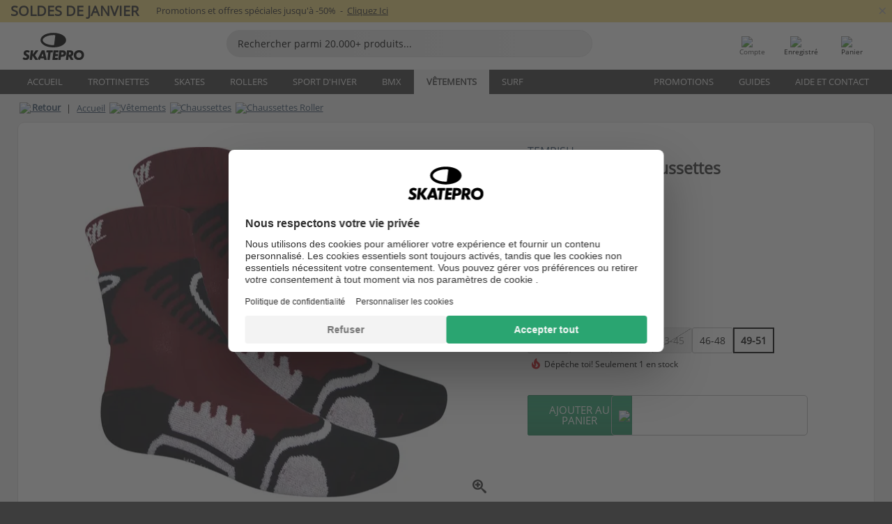

--- FILE ---
content_type: text/html; charset=UTF-8
request_url: https://www.skatepro.fr/487-14027.htm
body_size: 28550
content:
<!doctype html>
<html class="no-js" dir="ltr" lang="fr">
<head itemscope itemtype="http://schema.org/WebSite">
	<link rel="dns-prefetch" href="https://cdn.skatepro.com"/>
	<link rel="preconnect" href="https://cdn.skatepro.com"/>
	<meta charset="utf-8" />
	<meta itemprop="name" content="SkatePro.fr" />
	<title>Tempish Patin Air Soft Chaussettes - Chaussettes Roller</title>
	<meta name="description" content="En stock. Commandez maintenant pour 7,95 €. Chaussettes Tempish Skate Air Soft Ces chaussettes sont fabriquées en polyester respirant.. ✓ Livraison rapide" />
	<meta property="og:image" content="https://cdn.skatepro.com/product/520/tempish-skate-air-soft-socks-s.webp" />
	<meta property="og:title" content="Tempish Patin Air Soft Chaussettes - Chaussettes Roller" />
	<meta property="og:url" content="https://www.skatepro.fr/487-14027.htm" />
	<meta property="og:type" content="website" />
	<link rel="canonical" href="https://www.skatepro.fr/487-14027.htm" />
	<link rel="alternate" hreflang="cs" href="https://www.skatepro.cz/487-14027.htm" />
	<link rel="alternate" hreflang="da" href="https://www.skatepro.dk/487-14027.htm" />
	<link rel="alternate" hreflang="de" href="https://www.skatepro.de/487-14027.htm" />
	<link rel="alternate" hreflang="de-at" href="https://www.skatepro.at/487-14027.htm" />
	<link rel="alternate" hreflang="de-ch" href="https://www.skatepro.ch/de/487-14027.htm" />
	<link rel="alternate" hreflang="el" href="https://www.skatepro.gr/487-14027.htm" />
	<link rel="alternate" hreflang="en" href="https://www.skatepro.com/en-us/487-14027.htm" />
	<link rel="alternate" hreflang="en-au" href="https://www.skatepro.com.au/487-14027.htm" />
	<link rel="alternate" hreflang="en-ca" href="https://www.skatepro.ca/en/487-14027.htm" />
	<link rel="alternate" hreflang="en-gb" href="https://www.skatepro.uk/487-14027.htm" />
	<link rel="alternate" hreflang="en-ie" href="https://www.skatepro.ie/487-14027.htm" />
	<link rel="alternate" hreflang="en-nz" href="https://www.skatepro.co.nz/487-14027.htm" />
	<link rel="alternate" hreflang="es" href="https://www.skatepro.es/487-14027.htm" />
	<link rel="alternate" hreflang="es-mx" href="https://www.skatepro.com.mx/487-14027.htm" />
	<link rel="alternate" hreflang="es-us" href="https://www.skatepro.com/es-us/487-14027.htm" />
	<link rel="alternate" hreflang="et" href="https://www.skatepro.ee/487-14027.htm" />
	<link rel="alternate" hreflang="fi" href="https://www.skatepro.fi/487-14027.htm" />
	<link rel="alternate" hreflang="fr" href="https://www.skatepro.fr/487-14027.htm" />
	<link rel="alternate" hreflang="fr-be" href="https://www.skatepro.be/fr/487-14027.htm" />
	<link rel="alternate" hreflang="fr-ca" href="https://www.skatepro.ca/fr/487-14027.htm" />
	<link rel="alternate" hreflang="fr-ch" href="https://www.skatepro.ch/fr/487-14027.htm" />
	<link rel="alternate" hreflang="hr" href="https://www.skatepro.hr/487-14027.htm" />
	<link rel="alternate" hreflang="hu" href="https://www.skatepro.hu/487-14027.htm" />
	<link rel="alternate" hreflang="it" href="https://www.skatepro.it/487-14027.htm" />
	<link rel="alternate" hreflang="lt" href="https://www.skatepro.lt/487-14027.htm" />
	<link rel="alternate" hreflang="lv" href="https://www.skatepro.lv/487-14027.htm" />
	<link rel="alternate" hreflang="nl" href="https://www.skatepro.nl/487-14027.htm" />
	<link rel="alternate" hreflang="nl-be" href="https://www.skatepro.be/nl/487-14027.htm" />
	<link rel="alternate" hreflang="no" href="https://www.skatepro.no/487-14027.htm" />
	<link rel="alternate" hreflang="pl" href="https://www.skatepro.com.pl/487-14027.htm" />
	<link rel="alternate" hreflang="pt" href="https://www.skatepro.pt/487-14027.htm" />
	<link rel="alternate" hreflang="ro" href="https://www.skatepro.ro/487-14027.htm" />
	<link rel="alternate" hreflang="ru" href="https://www.skatepro.ru/487-14027.htm" />
	<link rel="alternate" hreflang="sv" href="https://www.skatepro.se/487-14027.htm" />
	<meta name="viewport" content="width=device-width, initial-scale=1.0, maximum-scale=1" />
	<meta http-equiv="X-UA-Compatible" content="IE=edge" />
	<meta name="format-detection" content="telephone=no" />
		<meta name="msapplication-config" content="https://cdn.skatepro.com/shop/skatepro/browserconfig.xml?v=2">
	<meta name="theme-color" content="#000000">
	<link rel="apple-touch-icon" sizes="180x180" href="https://cdn.skatepro.com/shop/skatepro/apple-touch-icon.png?v=2">
	<link rel="icon" type="image/png" href="https://cdn.skatepro.com/shop/skatepro/favicon-32x32.png?v=2" sizes="32x32">
	<link rel="icon" type="image/png" href="https://cdn.skatepro.com/shop/skatepro/favicon-16x16.png?v=2" sizes="16x16">
	<link rel="manifest" href="https://cdn.skatepro.com/shop/skatepro/manifest.json?v=2">
	<link rel="mask-icon" href="https://cdn.skatepro.com/shop/skatepro/safari-pinned-tab.svg?v=3" color="#000000">
		<base href="https://www.skatepro.fr/" />
	<link rel="shortcut icon" href="https://cdn.skatepro.com/shop/skatepro/favicon.ico?v=2">
		<link rel="stylesheet" type="text/css" href="https://cdn.skatepro.com/css/vendor/foundation/foundation.min.css"  />
	<link rel="stylesheet" type="text/css" href="https://cdn.skatepro.com/css/general.min-1768609690.css"  />
	<link rel="stylesheet" type="text/css" href="https://cdn.skatepro.com/css/section.min-1768609690.css"  />
	<link rel="stylesheet" type="text/css" href="https://cdn.skatepro.com/css/section_guide.min-1768609690.css"  />
	<link rel="stylesheet" type="text/css" href="https://cdn.skatepro.com/css/sizing_guide.min-1768609690.css"  />
	<link rel="stylesheet" type="text/css" href="https://cdn.skatepro.com/css/product_info.min-1768609690.css"  />
	<link rel="stylesheet" type="text/css" href="https://cdn.skatepro.com/css/product.min-1768609690.css"  />
	<link rel="stylesheet" type="text/css" href="https://cdn.skatepro.com/css/vendor/slick/slick.css"  />
	<link rel="stylesheet" type="text/css" href="https://cdn.skatepro.com/css/vendor/photoswipe/photoswipe.css"  />
	<link rel="stylesheet" type="text/css" href="https://cdn.skatepro.com/css/vendor/photoswipe/default-skin/default_skin.css"  />
	<link rel="stylesheet" type="text/css" href="https://cdn.skatepro.com/css/other.min-1768609690.css"  />
	<link rel="stylesheet" type="text/css" href="https://cdn.skatepro.com/css/vendor/google/font.css"  />
	<script type="text/javascript" src="https://cdn.skatepro.com/web_component/autocomplete/autocomplete_section.min-1768609690.js" defer crossorigin></script>
	<script type="text/javascript" src="https://cdn.skatepro.com/web_component/autocomplete/autocomplete_product.min-1768609690.js" defer crossorigin></script>
	<script type="text/javascript" src="https://cdn.skatepro.com/web_component/autocomplete/autocomplete_phrase.min-1768609690.js" defer crossorigin></script>
	<script type="text/javascript" src="https://cdn.skatepro.com/web_component/autocomplete/autocomplete_article.min-1768609690.js" defer crossorigin></script>
	<script type="text/javascript" src="https://cdn.skatepro.com/web_component/autocomplete/autocomplete_brand.min-1768609690.js" defer crossorigin></script>
	<script type="text/javascript" src="https://cdn.skatepro.com/web_component/autocomplete/autocomplete_category.min-1768609690.js" defer crossorigin></script>
	<script type="text/javascript" src="https://cdn.skatepro.com/web_component/product_list_box.min-1768609690.js" defer crossorigin></script>
	<script type="text/javascript" src="https://cdn.skatepro.com/web_component/recommended_product.min-1768609690.js" defer crossorigin></script>
	<script type="text/javascript" src="https://cdn.skatepro.com/web_component/recommendation_section.min-1768609690.js" defer crossorigin></script>
	<script type="text/javascript" src="https://cdn.skatepro.com/web_component/custom_dialog.min-1768609690.js" defer crossorigin></script>
	<script type="text/javascript" src="https://cdn.skatepro.com/web_component/review_user.min-1768609690.js" defer crossorigin></script>
	<script type="text/javascript" src="https://cdn.skatepro.com/web_component/review_average.min-1768609690.js" defer crossorigin></script>
	<script type="text/javascript" src="https://cdn.skatepro.com/web_component/review_number_per_star.min-1768609690.js" defer crossorigin></script>
	<script type="text/javascript" src="https://cdn.skatepro.com/web_component/notification_box.min-1768609690.js" defer crossorigin></script>
	<script type="text/javascript" src="https://cdn.skatepro.com/web_component/rating_star.min-1768609690.js" defer crossorigin></script>
	<script type="text/javascript" src="https://cdn.skatepro.com/web_component/color_swatch.min-1768609690.js" defer crossorigin></script>
	<script type="text/javascript" src="https://cdn.skatepro.com/web_component/expert_review.min-1768609690.js" defer crossorigin></script>
	<script type="text/javascript" src="https://cdn.skatepro.com/web_component/review_gallery.min-1768609690.js" defer crossorigin></script>
	<script src="https://cdn.skatepro.com/js/vendor/jquery/jquery.min.js" crossorigin="anonymous"></script>
	<script src="https://cdn.skatepro.com/js/vendor/foundation/foundation.js" crossorigin="anonymous"></script>
	<script src="https://cdn.skatepro.com/js/general.min-1768609690.js" crossorigin="anonymous"></script>
	<script src="https://cdn.skatepro.com/js/vendor/adoptedstylesheet/adoptedStyleSheets.js" crossorigin="anonymous"></script>
	<script src="https://cdn.skatepro.com/js/autocomplete_search.min-1768609690.js" crossorigin="anonymous"></script>
	<script src="https://cdn.skatepro.com/js/data/model/product_model.min-1768609690.js" crossorigin="anonymous"></script>
	<script src="https://cdn.skatepro.com/js/data/model/brand_model.min-1768609690.js" crossorigin="anonymous"></script>
	<script src="https://cdn.skatepro.com/js/data/model/article_model.min-1768609690.js" crossorigin="anonymous"></script>
	<script src="https://cdn.skatepro.com/js/data/model/phrase_model.min-1768609690.js" crossorigin="anonymous"></script>
	<script src="https://cdn.skatepro.com/js/data/model/category_model.min-1768609690.js" crossorigin="anonymous"></script>
	<script src="https://cdn.skatepro.com/js/data/model/product_result_model.min-1768609690.js" crossorigin="anonymous"></script>
	<script src="https://cdn.skatepro.com/js/data/model/review_model.min-1768609690.js" crossorigin="anonymous"></script>
	<script src="https://cdn.skatepro.com/js/data/model/expert_review_model.min-1768609690.js" crossorigin="anonymous"></script>
	<script src="https://cdn.skatepro.com/js/validate.min-1768609690.js" crossorigin="anonymous"></script>
	<script src="https://cdn.skatepro.com/js/tracking.min-1768609690.js" crossorigin="anonymous"></script>
	<script src="https://cdn.skatepro.com/js/element_spacer.min-1768609690.js" crossorigin="anonymous"></script>
	<script src="https://cdn.skatepro.com/js/slider.min-1768609690.js" crossorigin="anonymous"></script>
	<script src="https://cdn.skatepro.com/js/vendor/slick/slick.js" crossorigin="anonymous"></script>
	<script src="https://cdn.skatepro.com/js/product.min-1768609690.js" crossorigin="anonymous"></script>
	<script src="https://cdn.skatepro.com/js/product_info.min-1768609690.js" crossorigin="anonymous"></script>
	<script src="https://cdn.skatepro.com/js/shorten.min-1768609690.js" crossorigin="anonymous"></script>
	<script src="https://cdn.skatepro.com/js/constant.min-1768609690.js" crossorigin="anonymous"></script>
	<script async src="https://cdn.skatepro.com/js/vendor/foundation/what-input.js" crossorigin="anonymous"></script>
	<script async src="https://cdn.skatepro.com/js/vendor/photoswipe/photoswipe.js" crossorigin="anonymous"></script>
	<script async src="https://cdn.skatepro.com/js/vendor/photoswipe/photoswipe_ui_default.js" crossorigin="anonymous"></script>
	<script id="usercentrics-cmp" src="https://web.cmp.usercentrics.eu/ui/loader.js" data-settings-id="hk8ePZ5G8CSHKr" async></script><script>
		window.addEventListener('UC_UI_INITIALIZED', function(event) {
			UC_UI.showFirstLayer();
		})
		</script><script>
		window.dataLayer = window.dataLayer || [];
    function gtag(){dataLayer.push(arguments);}
    const gtm_mode = true;
    
    gtag('consent', 'default', {
        ad_personalization: 'denied',
        ad_storage: 'denied',
        ad_user_data: 'denied',
        analytics_storage: 'denied',
        functionality_storage: 'denied',
        personalization_storage: 'denied',
        security_storage: 'granted',
        wait_for_update: 500
    });
    gtag('set', 'ads_data_redaction', true);
window.dataLayer.push({"dimension2_gtm":"14027","dimension3_gtm":"product","dimension4_gtm":"49.42"});
</script>
<script>!function(){"use strict";function l(e){for(var t=e,r=0,n=document.cookie.split(";");r<n.length;r++){var o=n[r].split("=");if(o[0].trim()===t)return o[1]}}function s(e){return localStorage.getItem(e)}function u(e){return window[e]}function A(e,t){e=document.querySelector(e);return t?null==e?void 0:e.getAttribute(t):null==e?void 0:e.textContent}var e=window,t=document,r="script",n="dataLayer",o="https://gss.skatepro.fr",a="",i="3jljyzvxkrjn",c="dkhf8eo=aWQ9R1RNLVdNQkxMV0RO&sort=desc",g="stapeUserId",v="",E="",d=!1;try{var d=!!g&&(m=navigator.userAgent,!!(m=new RegExp("Version/([0-9._]+)(.*Mobile)?.*Safari.*").exec(m)))&&16.4<=parseFloat(m[1]),f="stapeUserId"===g,I=d&&!f?function(e,t,r){void 0===t&&(t="");var n={cookie:l,localStorage:s,jsVariable:u,cssSelector:A},t=Array.isArray(t)?t:[t];if(e&&n[e])for(var o=n[e],a=0,i=t;a<i.length;a++){var c=i[a],c=r?o(c,r):o(c);if(c)return c}else console.warn("invalid uid source",e)}(g,v,E):void 0;d=d&&(!!I||f)}catch(e){console.error(e)}var m=e,g=(m[n]=m[n]||[],m[n].push({"gtm.start":(new Date).getTime(),event:"gtm.js"}),t.getElementsByTagName(r)[0]),v=I?"&bi="+encodeURIComponent(I):"",E=t.createElement(r),f=(d&&(i=8<i.length?i.replace(/([a-z]{8}$)/,"kp$1"):"kp"+i),!d&&a?a:o);E.async=!0,E.src=f+"/"+i+".js?"+c+v,null!=(e=g.parentNode)&&e.insertBefore(E,g)}();</script>
<script type="text/javascript" async src="https://www.googletagmanager.com/gtag/js?id=AW-925254201"></script>
<script type="text/javascript">
		gtag('js', new Date());
		gtag('config', 'AW-925254201', {'groups':'adwords', 'allow_enhanced_conversions':true});
</script>
		<!-- BING UET START -->
		<script type="text/plain" data-usercentrics="Microsoft Advertising Remarketing">
		try {
		(function(w,d,t,r,u){var f,n,i;w[u]=w[u]||[],f=function(){var o={ti:"5218731"};o.q=w[u];if(typeof UET==="function"){w[u]=new UET(o),w[u].push("pageLoad")}},n=d.createElement(t),n.src=r,n.async=1,n.onload=n.onreadystatechange=function(){var s=this.readyState;s&&s!=="loaded"&&s!=="complete"||(f(),n.onload=n.onreadystatechange=null)},i=d.getElementsByTagName(t)[0],i.parentNode.insertBefore(n,i)})(window,document,"script","//bat.bing.com/bat.js","uetq");
				} catch(e) {
			//Ignore errors
		}
		</script>
		<noscript>
			<img src="//bat.bing.com/action/0?ti=5218731&Ver=2" height="0" width="0" style="display:none; visibility: hidden;" />
		</noscript>
		<!-- BING UET END -->
		<script async="true" type="text/plain" src="https://s.kk-resources.com/leadtag.js" data-usercentrics="Kelkoo"></script>
		<script type="text/plain" src="//cdn.scarabresearch.com/js/187079763D62B1FC/scarab-v2.js" data-usercentrics="Emarsys" id="scarab-js-api"></script>
		<script type="text/plain" data-usercentrics="Emarsys">
		var ScarabQueue;
		ScarabQueue = ScarabQueue || [];
		</script>
		</head>
<body>
	<noscript><iframe src="https://gss.skatepro.fr/ns.html?id=GTM-WMBLLWDN" height="0" width="0" style="display:none;visibility:hidden"></iframe></noscript>
		<noscript id="deferred-styles">
			<link rel="stylesheet" type="text/css" href="https://cdn.skatepro.com/css/mobile_menu2.min-1768609690.css" media="(max-width: 78.125em)" />
<link rel="stylesheet" type="text/css" href="https://cdn.skatepro.com/css/review.min-1768609690.css"  />
		</noscript>
		<script>
						(function() {
				if (typeof window.CustomEvent === "function") {
					return false;
				}

				function CustomEvent(event, params) {
					params = params || {bubbles: false, cancelable: false, detail: undefined};
					var evt = document.createEvent('CustomEvent');
					evt.initCustomEvent(event, params.bubbles, params.cancelable, params.detail);
					return evt;
				}
				CustomEvent.prototype = window.Event.prototype;
				window.CustomEvent = CustomEvent;
			})();
			var slick_loaded_event = new CustomEvent('slick_loaded', {});
			var loadDeferredStyles = function() {
				var addStylesNode = document.getElementById("deferred-styles");
				var replacement = document.createElement("div");
				replacement.innerHTML = addStylesNode.textContent;
				document.body.appendChild(replacement);
				addStylesNode.parentElement.removeChild(addStylesNode);
			};
			var raf = requestAnimationFrame || mozRequestAnimationFrame || webkitRequestAnimationFrame || msRequestAnimationFrame;
			if (raf) {
				raf(function() {
					window.setTimeout(loadDeferredStyles, 0);
				});
			}
			else {
				window.addEventListener('load', loadDeferredStyles);
			}
		</script>
		
		<script>
		let data_provider_settings = {
			'cluster_id': 'w251AC48E',
			'market': 'FR_FR',
			'locale': 'fr-FR',
			'touchpoint': window.innerWidth > 1250 ? 'desktop' : 'mobile',
			'session_key': 'cc36b4869710bd1d38ea30899e0eb0d1',
			'customer_key': '',
			'limit': 60,
			'skip': 0,
		}
		let format_settings = {
			'link_prefix': 'https://www.skatepro.fr',
			'price_format': {"title":"Euro","symbol_left":"","symbol_right":"\u20ac","symbol_space":"yes","decimal_point":",","thousands_point":" ","decimal_places":"2","value":"0.13405365","code":"EUR","currencies_id":"17","is_default":"0","allow_code_prepend":"0"},
			'cdn': 'https://cdn.skatepro.com',
			'static': 'https://static.skatepro.com',
			'date_format': 'd/m/Y',
			'company_name': 'SkatePro',
		}
		let content_provider = 'voyado';
		let recommendation_provider = 'voyado';
		let search_provider = 'voyado';
		
		window.asset_manifest = JSON.parse('{"js\/shop_payment.js":"js\/shop_payment.min-1768609690.js","js\/product_info_module.js":"js\/product_info_module.min-1768609690.js","js\/account_history_info.js":"js\/account_history_info.min-1768609690.js","js\/product.js":"js\/product.min-1768609690.js","js\/product_info.js":"js\/product_info.min-1768609690.js","js\/specials_module.js":"js\/specials_module.min-1768609690.js","js\/checkout.js":"js\/checkout.min-1768609690.js","js\/customizer_module.js":"js\/customizer_module.min-1768609690.js","js\/account_history.js":"js\/account_history.min-1768609690.js","js\/dialog_polyfill.js":"js\/dialog_polyfill.min-1768609690.js","js\/checkout_shop_module.js":"js\/checkout_shop_module.min-1768609690.js","js\/reviews_write.js":"js\/reviews_write.min-1768609690.js","js\/constant.js":"js\/constant.min-1768609690.js","js\/error404_module.js":"js\/error404_module.min-1768609690.js","js\/account.js":"js\/account.min-1768609690.js","js\/build.js":"js\/build.min-1768609690.js","js\/product_info_module.min2.js":"js\/product_info_module.min2.min-1761120504.js","js\/brand_module.js":"js\/brand_module.min-1768609690.js","js\/article_module.js":"js\/article_module.min-1768609690.js","js\/reviews_write_module.js":"js\/reviews_write_module.min-1768609690.js","js\/element_spacer.js":"js\/element_spacer.min-1768609690.js","js\/tracking.js":"js\/tracking.min-1768609690.js","js\/search_module.js":"js\/search_module.min-1768609690.js","js\/collect_component.js":"js\/collect_component.min-1768609690.js","js\/form_check.js":"js\/form_check.min-1768609690.js","js\/category_module.js":"js\/category_module.min-1768609690.js","js\/index_module.js":"js\/index_module.min-1768609690.js","js\/product_info.min2.js":"js\/product_info.min2.min-1761025787.js","js\/logoff_module.js":"js\/logoff_module.min-1768609690.js","js\/general.js":"js\/general.min-1768609690.js","js\/sizing_guide_module.js":"js\/sizing_guide_module.min-1768609690.js","js\/barcode_scanner.js":"js\/barcode_scanner.min-1768609690.js","js\/validate.js":"js\/validate.min-1768609690.js","js\/collect.js":"js\/collect.min-1768609690.js","js\/autocomplete_search.js":"js\/autocomplete_search.min-1768609690.js","js\/cart.js":"js\/cart.min-1768609690.js","js\/data\/model\/expert_review_model.js":"js\/data\/model\/expert_review_model.min-1768609690.js","js\/data\/model\/phrase_model.js":"js\/data\/model\/phrase_model.min-1768609690.js","js\/data\/model\/product_result_model.js":"js\/data\/model\/product_result_model.min-1768609690.js","js\/data\/model\/top3_subsection_model.js":"js\/data\/model\/top3_subsection_model.min-1768609690.js","js\/data\/model\/product_model.js":"js\/data\/model\/product_model.min-1768609690.js","js\/data\/model\/article_model.js":"js\/data\/model\/article_model.min-1768609690.js","js\/data\/model\/brand_model.js":"js\/data\/model\/brand_model.min-1768609690.js","js\/data\/model\/cart_product_model.js":"js\/data\/model\/cart_product_model.min-1768609690.js","js\/data\/model\/filter_type_text_model.js":"js\/data\/model\/filter_type_text_model.min-1768609690.js","js\/data\/model\/filter_type_sort_model.js":"js\/data\/model\/filter_type_sort_model.min-1768609690.js","js\/data\/model\/filter_value_color_model.js":"js\/data\/model\/filter_value_color_model.min-1768609690.js","js\/data\/model\/filter_type_range_model.js":"js\/data\/model\/filter_type_range_model.min-1768609690.js","js\/data\/model\/category_model.js":"js\/data\/model\/category_model.min-1768609690.js","js\/data\/model\/return_product_model.js":"js\/data\/model\/return_product_model.min-1768609690.js","js\/data\/model\/review_model.js":"js\/data\/model\/review_model.min-1768609690.js","js\/data\/model\/filter_type_color_model.js":"js\/data\/model\/filter_type_color_model.min-1768609690.js","js\/data\/model\/filter_type_model.js":"js\/data\/model\/filter_type_model.min-1768609690.js","js\/data\/model\/filter_value_text_model.js":"js\/data\/model\/filter_value_text_model.min-1768609690.js","js\/data\/model\/filter_value_model.js":"js\/data\/model\/filter_value_model.min-1768609690.js","js\/data\/data_service.js":"js\/data\/data_service.min-1768609690.js","js\/data\/product_list_state.js":"js\/data\/product_list_state.min-1768609690.js","js\/data\/provider\/skatepro\/map_to_category_model.js":"js\/data\/provider\/skatepro\/map_to_category_model.min-1768609690.js","js\/data\/provider\/skatepro\/search.js":"js\/data\/provider\/skatepro\/search.min-1768609690.js","js\/data\/provider\/skatepro\/autocomplete.js":"js\/data\/provider\/skatepro\/autocomplete.min-1768609690.js","js\/data\/provider\/skatepro\/index.js":"js\/data\/provider\/skatepro\/index.min-1768609690.js","js\/data\/provider\/skatepro\/article.js":"js\/data\/provider\/skatepro\/article.min-1768609690.js","js\/data\/provider\/skatepro\/sizing_guide.js":"js\/data\/provider\/skatepro\/sizing_guide.min-1768609690.js","js\/data\/provider\/skatepro\/service.js":"js\/data\/provider\/skatepro\/service.min-1768609690.js","js\/data\/provider\/skatepro\/cart.js":"js\/data\/provider\/skatepro\/cart.min-1768609690.js","js\/data\/provider\/skatepro\/product.js":"js\/data\/provider\/skatepro\/product.min-1768609690.js","js\/data\/provider\/skatepro\/category.js":"js\/data\/provider\/skatepro\/category.min-1768609690.js","js\/data\/provider\/skatepro\/map_to_brand_model.js":"js\/data\/provider\/skatepro\/map_to_brand_model.min-1768609690.js","js\/data\/provider\/skatepro\/specials.js":"js\/data\/provider\/skatepro\/specials.min-1768609690.js","js\/data\/provider\/skatepro\/map_to_article_model.js":"js\/data\/provider\/skatepro\/map_to_article_model.min-1768609690.js","js\/data\/provider\/skatepro\/map_to_product_model.js":"js\/data\/provider\/skatepro\/map_to_product_model.min-1768609690.js","js\/data\/provider\/voyado\/filter.js":"js\/data\/provider\/voyado\/filter.min-1768609690.js","js\/data\/provider\/voyado\/map_to_brand_model.js":"js\/data\/provider\/voyado\/map_to_brand_model.min-1768609690.js","js\/data\/provider\/voyado\/map_to_phrase_model.js":"js\/data\/provider\/voyado\/map_to_phrase_model.min-1768609690.js","js\/data\/provider\/voyado\/map_to_article_model.js":"js\/data\/provider\/voyado\/map_to_article_model.min-1768609690.js","js\/data\/provider\/voyado\/map_to_product_model.js":"js\/data\/provider\/voyado\/map_to_product_model.min-1768609690.js","js\/data\/provider\/voyado\/service.js":"js\/data\/provider\/voyado\/service.min-1768609690.js","js\/data\/provider\/voyado\/product.js":"js\/data\/provider\/voyado\/product.min-1768609690.js","js\/data\/provider\/voyado\/map_to_filter_model.js":"js\/data\/provider\/voyado\/map_to_filter_model.min-1768609690.js","js\/data\/provider\/voyado\/search.js":"js\/data\/provider\/voyado\/search.min-1768609690.js","js\/data\/provider\/voyado\/map_to_category_model.js":"js\/data\/provider\/voyado\/map_to_category_model.min-1768609690.js","js\/data\/provider\/voyado\/notification.js":"js\/data\/provider\/voyado\/notification.min-1768609690.js","js\/data\/provider\/voyado\/cart.js":"js\/data\/provider\/voyado\/cart.min-1768609690.js","js\/data\/provider\/voyado\/search_origin.js":"js\/data\/provider\/voyado\/search_origin.min-1768609690.js","js\/data\/provider\/voyado\/api.js":"js\/data\/provider\/voyado\/api.min-1768609690.js","js\/data\/provider\/voyado\/landing_page.js":"js\/data\/provider\/voyado\/landing_page.min-1768609690.js","js\/data\/provider\/voyado\/autocomplete.js":"js\/data\/provider\/voyado\/autocomplete.min-1768609690.js","js\/cart_module.js":"js\/cart_module.min-1768609690.js","js\/slider.js":"js\/slider.min-1768609690.js","js\/checkout_shop.js":"js\/checkout_shop.min-1768609690.js","js\/filter.js":"js\/filter.min-1768609690.js","js\/test.js":"js\/test.min-1768609690.js","js\/mobile_menu.js.php":"js\/mobile_menu.js.min-1768609690.php","js\/shorten.js":"js\/shorten.min-1768609690.js","js\/render_list.js":"js\/render_list.min-1768609690.js","js\/contact_us.js":"js\/contact_us.min-1768609690.js","js\/customizer.js":"js\/customizer.min-1768609690.js","css\/search.css":"css\/search.min-1768609690.css","css\/section_product.css":"css\/section_product.min-1768609690.css","css\/category.css":"css\/category.min-1768609690.css","css\/checkout.css":"css\/checkout.min-1768609690.css","css\/collect_mobile.css":"css\/collect_mobile.min-1768609690.css","css\/review.css":"css\/review.min-1768609690.css","css\/section_category.css":"css\/section_category.min-1768609690.css","css\/section_minibanner.css":"css\/section_minibanner.min-1768609690.css","css\/general_nordicsport.css":"css\/general_nordicsport.min-1768609690.css","css\/account.css":"css\/account.min-1768609690.css","css\/team_skatepro.css":"css\/team_skatepro.min-1768609690.css","css\/general.css":"css\/general.min-1768609690.css","css\/checkout_right_cart.css":"css\/checkout_right_cart.min-1768609690.css","css\/other.css":"css\/other.min-1768609690.css","css\/section_brand.css":"css\/section_brand.min-1768609690.css","css\/section_top3.css":"css\/section_top3.min-1768609690.css","css\/section_about.css":"css\/section_about.min-1768609690.css","css\/customizer.css":"css\/customizer.min-1768609690.css","css\/checkout_shop.css":"css\/checkout_shop.min-1768609690.css","css\/build.css":"css\/build.min-1768609690.css","css\/product.css":"css\/product.min-1768609690.css","css\/article.css":"css\/article.min-1768609690.css","css\/filter.css":"css\/filter.min-1768609690.css","css\/printorder.css":"css\/printorder.min-1768609690.css","css\/account_history_info.css":"css\/account_history_info.min-1768609690.css","css\/mobile_menu2.css":"css\/mobile_menu2.min-1768609690.css","css\/section.css":"css\/section.min-1768609690.css","css\/section_guide.css":"css\/section_guide.min-1768609690.css","css\/collect_tablet.css":"css\/collect_tablet.min-1768609690.css","css\/mobile_menu.css":"css\/mobile_menu.min-1768609690.css","css\/dialog_polyfill.css":"css\/dialog_polyfill.min-1768609690.css","css\/product_info.css":"css\/product_info.min-1768609690.css","css\/domain_article.css":"css\/domain_article.min-1768609690.css","css\/sizing_guide.css":"css\/sizing_guide.min-1768609690.css","web_component\/color_swatch.js":"web_component\/color_swatch.min-1768609690.js","web_component\/recommendation_section.js":"web_component\/recommendation_section.min-1768609690.js","web_component\/review_average.js":"web_component\/review_average.min-1768609690.js","web_component\/product_list_box.js":"web_component\/product_list_box.min-1768609690.js","web_component\/recommended_product.js":"web_component\/recommended_product.min-1768609690.js","web_component\/autocomplete\/autocomplete_brand.js":"web_component\/autocomplete\/autocomplete_brand.min-1768609690.js","web_component\/autocomplete\/autocomplete_phrase.js":"web_component\/autocomplete\/autocomplete_phrase.min-1768609690.js","web_component\/autocomplete\/autocomplete_article.js":"web_component\/autocomplete\/autocomplete_article.min-1768609690.js","web_component\/autocomplete\/autocomplete_section.js":"web_component\/autocomplete\/autocomplete_section.min-1768609690.js","web_component\/autocomplete\/autocomplete_category.js":"web_component\/autocomplete\/autocomplete_category.min-1768609690.js","web_component\/autocomplete\/autocomplete_product.js":"web_component\/autocomplete\/autocomplete_product.min-1768609690.js","web_component\/input_currency.js":"web_component\/input_currency.min-1768609690.js","web_component\/expert_review.js":"web_component\/expert_review.min-1768609690.js","web_component\/pagination_list.js":"web_component\/pagination_list.min-1768609690.js","web_component\/article_list_box.js":"web_component\/article_list_box.min-1768609690.js","web_component\/webpos\/webpos_quantity_input.js":"web_component\/webpos\/webpos_quantity_input.min-1768609690.js","web_component\/webpos\/webpos_delete.js":"web_component\/webpos\/webpos_delete.min-1768609690.js","web_component\/webpos\/webpos_return_product.js":"web_component\/webpos\/webpos_return_product.min-1768609690.js","web_component\/webpos\/webpos_product.js":"web_component\/webpos\/webpos_product.min-1768609690.js","web_component\/product_list_section.js":"web_component\/product_list_section.min-1768609690.js","web_component\/page_load_more.js":"web_component\/page_load_more.min-1768609690.js","web_component\/category_button.js":"web_component\/category_button.min-1768609690.js","web_component\/review_user.js":"web_component\/review_user.min-1768609690.js","web_component\/review_number_per_star.js":"web_component\/review_number_per_star.min-1768609690.js","web_component\/notification_box.js":"web_component\/notification_box.min-1768609690.js","web_component\/filter\/filter_option_range.js":"web_component\/filter\/filter_option_range.min-1768609690.js","web_component\/filter\/filter_button_badge.js":"web_component\/filter\/filter_button_badge.min-1768609690.js","web_component\/filter\/filter_option_radio.js":"web_component\/filter\/filter_option_radio.min-1768609690.js","web_component\/filter\/filter_button_reset.js":"web_component\/filter\/filter_button_reset.min-1768609690.js","web_component\/filter\/filter_button_list.js":"web_component\/filter\/filter_button_list.min-1768609690.js","web_component\/filter\/filter_button_sort.js":"web_component\/filter\/filter_button_sort.min-1768609690.js","web_component\/filter\/filter_option_checkbox.js":"web_component\/filter\/filter_option_checkbox.min-1768609690.js","web_component\/filter\/filter_button.js":"web_component\/filter\/filter_button.min-1768609690.js","web_component\/filter\/filter_option_color.js":"web_component\/filter\/filter_option_color.min-1768609690.js","web_component\/filter\/filter_dialog.js":"web_component\/filter\/filter_dialog.min-1768609690.js","web_component\/custom_dialog.js":"web_component\/custom_dialog.min-1768609690.js","web_component\/account\/account_order.js":"web_component\/account\/account_order.min-1768609690.js","web_component\/account\/account_dashboard_button.js":"web_component\/account\/account_dashboard_button.min-1768609690.js","web_component\/review_gallery.js":"web_component\/review_gallery.min-1768609690.js","web_component\/rating_star.js":"web_component\/rating_star.min-1768609690.js","web_component\/article_list_section.js":"web_component\/article_list_section.min-1768609690.js","web_component\/top3\/top3_subsection.js":"web_component\/top3\/top3_subsection.min-1768609690.js","web_component\/top3\/top3_product.js":"web_component\/top3\/top3_product.min-1768609690.js","web_component\/top3\/top3_section.js":"web_component\/top3\/top3_section.min-1768609690.js"}');
  		window.asset = function (path) {
    		return 'https://cdn.skatepro.com/' + (window.asset_manifest[path] || path);
		};
		
		var cache_bust_data_provider = '?74';
		
		let DEV_ONLY = false;
		</script>
		<script type='module'>
		//TODO TSJ, 2024-07-04: Put this somewhere else - it does not belong here
		const { data_service } = await import(asset('js/data/data_service.js'));
		
		let notification_data_provider_settings = {
				...data_provider_settings,
				provider: 'voyado'
			};
		let notification_instance = await data_service.create(notification_data_provider_settings);
		
		// Voyado notification handling
		document.body.addEventListener('click', async (event) => {
			// Check if the clicked element is a custom element (contains a hyphen)
			if (event.target.tagName && event.target.tagName.includes('-')) {
				// We use composedPath() to get the full path of the event, including the shadow DOM for nested custom elements
				const path = event.composedPath();
  
				// Find the first <a> element with a data-track_value/track_type attribute
				const targetLink = path.find(element =>
					element instanceof HTMLAnchorElement && element.hasAttribute('data-track_type') && element.hasAttribute('data-track_value')
				);
				
				if (targetLink) {
					const track_type = targetLink.getAttribute('data-track_type');
					const track_value = targetLink.getAttribute('data-track_value');
					
					// Stop the default behavior of the <a> tag
					event.preventDefault();
					
					switch (track_type) {
						case 'click':
							await notification_instance.notification_click(track_value);
							break;
						case 'add_favorite':
							await notification_instance.notification_add_favorite(track_value);
							break;
						case 'remove_favorite':
							await notification_instance.notification_remove_favorite(track_value);
							break;
						case 'add_to_cart':
							await notification_instance.notification_add_to_cart(track_value);
							break;
					}
					
					if (event.ctrlKey || event.shiftKey || event.metaKey) {
						window.open(targetLink.href, '_blank');
					} 
					else {
						window.location.href = targetLink.href;
					}
				}
			}
		});
		</script>
		
		<div class="header_infobar" style="background-color:#F1D77E;">
			<div class="row collapse infobar_content" onclick="location.href='https://www.skatepro.fr/l1112.htm';">
				<div class="width_row" style="background-color:#F1D77E;">			
			<div class="float-left display_inline_block font_size_20 bold uppercase" style="font-size: 20px; margin-right: 25px; line-height: 100%;color: #2B2B2B">Soldes de janvier
			</div>
			<div class="float-left align_left" style="font-size: 13px; padding-right: 30px;color: #2B2B2B">
				Promotions et offres spéciales jusqu'à -50%&nbsp; -&nbsp; <span style="text-decoration: underline">Cliquez Ici</span>
			</div>
		</div>
			</div>
			
		<div class="infobar_close_x" onclick="close_banner(event, 'seasonal_sale', true);$(this).closest('div.header_infobar').slideToggle();">&times;</div>			
	
		</div>
	<!-- header -->
<div class="header_container" style="position: relative;">
	<div class="row collapse" style="position: relative; padding-top: 4px;">
		<div class="small-8 medium-7 large-3 columns">
			<div style="display: table; width: 100%;">
				<div style="display: table-cell; width: 1%;">
					<div class="header_mobile hide-for-large" style="min-width: 60px;color:#FFF;" onclick="toggle_mobile_menu()">
						<div class="mobile_menu_button">
							<span class="mobile_menu_button_bar"></span>
							<span class="mobile_menu_button_bar"></span>
							<span class="mobile_menu_button_bar"></span>
							<span class="mobile_menu_button_bar"></span>
							<div>Menu</div>
						</div>
					</div>
				</div>

								<div class="header_logo_container" style="display: table-cell; text-align: center;">
					<div class="header_logo"><a href="https://www.skatepro.fr/" title="SkatePro"><img src="https://cdn.skatepro.com/shop/skatepro/logo.svg?7" alt="SkatePro" height="39" width="105" /></a></div>
				</div>
			</div>
		</div>
		<ul class="mobilemenu2 hide-for-large" style="display: none;"><li data-id="2" class="subcat"><div><img src="https://cdn.skatepro.com/icon/menu/2.svg" style="height: 30px;" />Trottinettes</div><ul><li class="hide-for-large mobilemenu2_back">Trottinettes</li><li data-id="251" class="subcat"><div>Pièces</div><ul><li class="hide-for-large mobilemenu2_back">Pièces</li><li data-id="252"><div><a href="https://www.skatepro.fr/c252.htm">Roues</a></div></li>
			<li data-id="242"><div><a href="https://www.skatepro.fr/c242.htm">Guidons</a></div></li>
			<li data-id="246"><div><a href="https://www.skatepro.fr/c246.htm">Poignées</a></div></li>
			<li data-id="243"><div><a href="https://www.skatepro.fr/c243.htm">Decks</a></div></li>
			<li data-id="247"><div><a href="https://www.skatepro.fr/c247.htm">Grips</a></div></li>
			<li data-id="244"><div><a href="https://www.skatepro.fr/c244.htm">Fourches</a></div></li>
			<li data-id="250"><div><a href="https://www.skatepro.fr/c250.htm">Jeux de direction</a></div></li>
			<li data-id="245"><div><a href="https://www.skatepro.fr/c245.htm">Colliers de serrage</a></div></li>
			<li data-id="270"><div><a href="https://www.skatepro.fr/c270.htm">Système de compression</a></div></li>
			<li data-id="248"><div><a href="https://www.skatepro.fr/c248.htm">Freins</a></div></li>
			<li data-id="297"><div><a href="https://www.skatepro.fr/c297.htm">Axes</a></div></li>
			<li data-id="264"><div><a href="https://www.skatepro.fr/c264.htm">Roulements</a></div></li>
			<li data-id="283"><div><a href="https://www.skatepro.fr/c283.htm">Entretoises pour deck</a></div></li>
			<li data-id="298"><div><a href="https://www.skatepro.fr/c298.htm">Divers</a></div></li>
			</ul></li>
			<li data-id="218"><div><a href="https://www.skatepro.fr/c218.htm">Freestyle</a></div></li>
			<li data-id="108"><div><a href="https://www.skatepro.fr/c108.htm">Trampolines</a></div></li>
			<li data-id="20" class="subcat"><div>Enfants</div><ul><li class="hide-for-large mobilemenu2_back">Enfants</li><li data-id="239"><div><a href="https://www.skatepro.fr/c239.htm">Trottinettes</a></div></li>
			<li data-id="329"><div><a href="https://www.skatepro.fr/c329.htm">Draisiennes</a></div></li>
			<li data-id="160"><div><a href="https://www.skatepro.fr/c160.htm">Roues</a></div></li>
			<li data-id="167"><div><a href="https://www.skatepro.fr/c167.htm">Roulements</a></div></li>
			<li data-id="207"><div><a href="https://www.skatepro.fr/c207.htm">Accessoires</a></div></li>
			</ul></li>
			<li data-id="210" class="subcat"><div>Grandes roues</div><ul><li class="hide-for-large mobilemenu2_back">Grandes roues</li><li data-id="90"><div><a href="https://www.skatepro.fr/c90.htm">Trottinettes</a></div></li>
			<li data-id="296"><div><a href="https://www.skatepro.fr/c296.htm">Accessoires</a></div></li>
			</ul></li>
			<li data-id="82" class="subcat"><div>Goodies</div><ul><li class="hide-for-large mobilemenu2_back">Goodies</li><li data-id="254"><div><a href="https://www.skatepro.fr/c254.htm">Autocollants</a></div></li>
			<li data-id="177"><div><a href="https://www.skatepro.fr/c177.htm">Divers</a></div></li>
			<li data-id="49"><div><a href="https://www.skatepro.fr/c49.htm">Kendama</a></div></li>
			</ul></li>
			<li data-id="275" class="subcat"><div>Protections</div><ul><li class="hide-for-large mobilemenu2_back">Protections</li><li data-id="237"><div><a href="https://www.skatepro.fr/c237.htm">Protège-dents</a></div></li>
			<li data-id="481"><div><a href="https://www.skatepro.fr/c481.htm">Casques</a></div></li>
			<li data-id="215" class="subcat"><div>Enfants</div><ul><li class="hide-for-large mobilemenu2_back">Enfants</li><li data-id="489"><div><a href="https://www.skatepro.fr/c489.htm">Casques</a></div></li>
			<li data-id="502"><div><a href="https://www.skatepro.fr/c502.htm">Kit</a></div></li>
			</ul></li>
			<li data-id="449"><div><a href="https://www.skatepro.fr/c449.htm">Gants</a></div></li>
			<li data-id="470"><div><a href="https://www.skatepro.fr/c470.htm">Kit de protections</a></div></li>
			<li data-id="499"><div><a href="https://www.skatepro.fr/c499.htm">Genouillères</a></div></li>
			<li data-id="477"><div><a href="https://www.skatepro.fr/c477.htm">Coudières</a></div></li>
			<li data-id="104"><div><a href="https://www.skatepro.fr/c104.htm">Shorts de Protection</a></div></li>
			<li data-id="458"><div><a href="https://www.skatepro.fr/c458.htm">Tibia & Cheville</a></div></li>
			</ul></li>
			<li data-id="47"><div><a href="https://www.skatepro.fr/c47.htm">Modules</a></div></li>
			<li data-id="45"><div><a href="https://www.skatepro.fr/c45.htm">Antivols</a></div></li>
			<li data-id="1009"><div><a href="https://www.skatepro.fr/c1009.htm">Snowscoots</a></div></li>
			</ul></li>
			<li data-id="21" class="subcat"><div><img src="https://cdn.skatepro.com/icon/menu/21.svg" style="height: 30px;" />Skates</div><ul><li class="hide-for-large mobilemenu2_back">Skates</li><li data-id="181" class="subcat"><div>Skateboards</div><ul><li class="hide-for-large mobilemenu2_back">Skateboards</li><li data-id="84"><div><a href="https://www.skatepro.fr/c84.htm">Complets</a></div></li>
			<li data-id="257"><div><a href="https://www.skatepro.fr/c257.htm">Enfants</a></div></li>
			<li data-id="209"><div><a href="https://www.skatepro.fr/c209.htm">Planches</a></div></li>
			<li data-id="212"><div><a href="https://www.skatepro.fr/c212.htm">Trucks</a></div></li>
			<li data-id="200"><div><a href="https://www.skatepro.fr/c200.htm">Roues</a></div></li>
			<li data-id="274"><div><a href="https://www.skatepro.fr/c274.htm">Grip</a></div></li>
			<li data-id="186" class="subcat"><div>Pièces</div><ul><li class="hide-for-large mobilemenu2_back">Pièces</li><li data-id="183"><div><a href="https://www.skatepro.fr/c183.htm">Roulements</a></div></li>
			<li data-id="388"><div><a href="https://www.skatepro.fr/c388.htm">Pièces trucks</a></div></li>
			<li data-id="273"><div><a href="https://www.skatepro.fr/c273.htm">Vis & Écrous</a></div></li>
			<li data-id="390"><div><a href="https://www.skatepro.fr/c390.htm">Risers</a></div></li>
			<li data-id="112"><div><a href="https://www.skatepro.fr/c112.htm">Wax Skate</a></div></li>
			<li data-id="195"><div><a href="https://www.skatepro.fr/c195.htm">Rails</a></div></li>
			<li data-id="187"><div><a href="https://www.skatepro.fr/c187.htm">Entretien</a></div></li>
			</ul></li>
			<li data-id="81"><div><a href="https://www.skatepro.fr/c81.htm">Accessoires skate</a></div></li>
			<li data-id="268"><div><a href="https://www.skatepro.fr/c268.htm">Rampes</a></div></li>
			<li data-id="1008"><div><a href="https://www.skatepro.fr/c1008.htm">Sacs</a></div></li>
			</ul></li>
			<li data-id="219" class="subcat"><div>Longboards</div><ul><li class="hide-for-large mobilemenu2_back">Longboards</li><li data-id="83"><div><a href="https://www.skatepro.fr/c83.htm">Complets</a></div></li>
			<li data-id="208"><div><a href="https://www.skatepro.fr/c208.htm">Planches</a></div></li>
			<li data-id="226"><div><a href="https://www.skatepro.fr/c226.htm">Trucks</a></div></li>
			<li data-id="220"><div><a href="https://www.skatepro.fr/c220.htm">Roues</a></div></li>
			<li data-id="395"><div><a href="https://www.skatepro.fr/c395.htm">Grip</a></div></li>
			<li data-id="111" class="subcat"><div>Pièces</div><ul><li class="hide-for-large mobilemenu2_back">Pièces</li><li data-id="262"><div><a href="https://www.skatepro.fr/c262.htm">Roulements</a></div></li>
			<li data-id="413"><div><a href="https://www.skatepro.fr/c413.htm">Pièces trucks</a></div></li>
			<li data-id="272"><div><a href="https://www.skatepro.fr/c272.htm">Vis et écrous</a></div></li>
			<li data-id="415"><div><a href="https://www.skatepro.fr/c415.htm">Risers</a></div></li>
			<li data-id="605"><div><a href="https://www.skatepro.fr/c605.htm">Entretien</a></div></li>
			</ul></li>
			<li data-id="429"><div><a href="https://www.skatepro.fr/c429.htm">Merchandise</a></div></li>
			</ul></li>
			<li data-id="258" class="subcat"><div>Cruisers</div><ul><li class="hide-for-large mobilemenu2_back">Cruisers</li><li data-id="216"><div><a href="https://www.skatepro.fr/c216.htm">Complets</a></div></li>
			<li data-id="392"><div><a href="https://www.skatepro.fr/c392.htm">Enfants</a></div></li>
			<li data-id="260"><div><a href="https://www.skatepro.fr/c260.htm">Plastique / Penny</a></div></li>
			<li data-id="412"><div><a href="https://www.skatepro.fr/c412.htm">Planches</a></div></li>
			<li data-id="393"><div><a href="https://www.skatepro.fr/c393.htm">Trucks</a></div></li>
			<li data-id="300"><div><a href="https://www.skatepro.fr/c300.htm">Roues</a></div></li>
			<li data-id="394"><div><a href="https://www.skatepro.fr/c394.htm">Grip</a></div></li>
			<li data-id="340" class="subcat"><div>Pièces</div><ul><li class="hide-for-large mobilemenu2_back">Pièces</li><li data-id="299"><div><a href="https://www.skatepro.fr/c299.htm">Roulements</a></div></li>
			<li data-id="397"><div><a href="https://www.skatepro.fr/c397.htm">Pièces trucks</a></div></li>
			<li data-id="407"><div><a href="https://www.skatepro.fr/c407.htm">Vis & Écrous</a></div></li>
			<li data-id="410"><div><a href="https://www.skatepro.fr/c410.htm">Risers</a></div></li>
			<li data-id="607"><div><a href="https://www.skatepro.fr/c607.htm">Entretien</a></div></li>
			</ul></li>
			<li data-id="428"><div><a href="https://www.skatepro.fr/c428.htm">Accessoires</a></div></li>
			</ul></li>
			<li data-id="417" class="subcat"><div>Surfskates</div><ul><li class="hide-for-large mobilemenu2_back">Surfskates</li><li data-id="288"><div><a href="https://www.skatepro.fr/c288.htm">Complets</a></div></li>
			<li data-id="420"><div><a href="https://www.skatepro.fr/c420.htm">Trucks</a></div></li>
			<li data-id="421"><div><a href="https://www.skatepro.fr/c421.htm">Roues</a></div></li>
			<li data-id="396"><div><a href="https://www.skatepro.fr/c396.htm">Grip</a></div></li>
			<li data-id="422" class="subcat"><div>Pièces</div><ul><li class="hide-for-large mobilemenu2_back">Pièces</li><li data-id="425"><div><a href="https://www.skatepro.fr/c425.htm">Roulements</a></div></li>
			<li data-id="423"><div><a href="https://www.skatepro.fr/c423.htm">Bushings</a></div></li>
			<li data-id="408"><div><a href="https://www.skatepro.fr/c408.htm">Vis & Écrous</a></div></li>
			<li data-id="424"><div><a href="https://www.skatepro.fr/c424.htm">Risers</a></div></li>
			<li data-id="606"><div><a href="https://www.skatepro.fr/c606.htm">Entretien</a></div></li>
			</ul></li>
			<li data-id="604"><div><a href="https://www.skatepro.fr/c604.htm">Accessoires</a></div></li>
			</ul></li>
			<li data-id="418" class="subcat"><div>Waveboards</div><ul><li class="hide-for-large mobilemenu2_back">Waveboards</li><li data-id="155"><div><a href="https://www.skatepro.fr/c155.htm">Complets</a></div></li>
			<li data-id="168"><div><a href="https://www.skatepro.fr/c168.htm">Pièces</a></div></li>
			</ul></li>
			<li data-id="158" class="subcat"><div>Protections</div><ul><li class="hide-for-large mobilemenu2_back">Protections</li><li data-id="261" class="subcat"><div>Enfants</div><ul><li class="hide-for-large mobilemenu2_back">Enfants</li><li data-id="488"><div><a href="https://www.skatepro.fr/c488.htm">Casques</a></div></li>
			<li data-id="500"><div><a href="https://www.skatepro.fr/c500.htm">Set de Protections</a></div></li>
			</ul></li>
			<li data-id="486"><div><a href="https://www.skatepro.fr/c486.htm">Casques</a></div></li>
			<li data-id="471"><div><a href="https://www.skatepro.fr/c471.htm">Set de protections</a></div></li>
			<li data-id="497"><div><a href="https://www.skatepro.fr/c497.htm">Genouillères</a></div></li>
			<li data-id="503"><div><a href="https://www.skatepro.fr/c503.htm">Protège-Poignets</a></div></li>
			<li data-id="475"><div><a href="https://www.skatepro.fr/c475.htm">Coudières</a></div></li>
			<li data-id="496"><div><a href="https://www.skatepro.fr/c496.htm">Shorts de Protection</a></div></li>
			<li data-id="73"><div><a href="https://www.skatepro.fr/c73.htm">Gants longboard</a></div></li>
			</ul></li>
			<li data-id="217"><div><a href="https://www.skatepro.fr/c217.htm">Fingerskate</a></div></li>
			<li data-id="346"><div><a href="https://www.skatepro.fr/c346.htm">Snowskates</a></div></li>
			</ul></li>
			<li data-id="22" class="subcat"><div><img src="https://cdn.skatepro.com/icon/menu/22.svg" style="height: 30px;" />Rollers</div><ul><li class="hide-for-large mobilemenu2_back">Rollers</li><li data-id="52" class="subcat"><div>Protections</div><ul><li class="hide-for-large mobilemenu2_back">Protections</li><li data-id="65" class="subcat"><div>Enfants</div><ul><li class="hide-for-large mobilemenu2_back">Enfants</li><li data-id="72"><div><a href="https://www.skatepro.fr/c72.htm">Casques</a></div></li>
			<li data-id="114"><div><a href="https://www.skatepro.fr/c114.htm">Kit</a></div></li>
			</ul></li>
			<li data-id="115"><div><a href="https://www.skatepro.fr/c115.htm">Casques</a></div></li>
			<li data-id="203"><div><a href="https://www.skatepro.fr/c203.htm">Kit</a></div></li>
			<li data-id="116"><div><a href="https://www.skatepro.fr/c116.htm">Protège-poignets</a></div></li>
			<li data-id="117"><div><a href="https://www.skatepro.fr/c117.htm">Genouillères</a></div></li>
			<li data-id="118"><div><a href="https://www.skatepro.fr/c118.htm">Coudières</a></div></li>
			<li data-id="51"><div><a href="https://www.skatepro.fr/c51.htm">Pantalons de protection</a></div></li>
			<li data-id="459"><div><a href="https://www.skatepro.fr/c459.htm">Derby</a></div></li>
			</ul></li>
			<li data-id="29" class="subcat"><div>Rollers en ligne</div><ul><li class="hide-for-large mobilemenu2_back">Rollers en ligne</li><li data-id="77"><div><a href="https://www.skatepro.fr/c77.htm">Enfants</a></div></li>
			<li data-id="119"><div><a href="https://www.skatepro.fr/c119.htm">Hommes</a></div></li>
			<li data-id="120"><div><a href="https://www.skatepro.fr/c120.htm">Femmes</a></div></li>
			<li data-id="32" class="subcat"><div>Pièces</div><ul><li class="hide-for-large mobilemenu2_back">Pièces</li><li data-id="69"><div><a href="https://www.skatepro.fr/c69.htm">Roues</a></div></li>
			<li data-id="87"><div><a href="https://www.skatepro.fr/c87.htm">Freins</a></div></li>
			<li data-id="27"><div><a href="https://www.skatepro.fr/c27.htm">Roulements</a></div></li>
			<li data-id="162"><div><a href="https://www.skatepro.fr/c162.htm">Entretoises</a></div></li>
			<li data-id="163"><div><a href="https://www.skatepro.fr/c163.htm">Axes</a></div></li>
			<li data-id="164"><div><a href="https://www.skatepro.fr/c164.htm">Boucles</a></div></li>
			<li data-id="31"><div><a href="https://www.skatepro.fr/c31.htm">Entretien</a></div></li>
			</ul></li>
			<li data-id="330"><div><a href="https://www.skatepro.fr/c330.htm">Divers</a></div></li>
			</ul></li>
			<li data-id="91" class="subcat"><div>Patins à roulettes</div><ul><li class="hide-for-large mobilemenu2_back">Patins à roulettes</li><li data-id="61"><div><a href="https://www.skatepro.fr/c61.htm">Adultes</a></div></li>
			<li data-id="301"><div><a href="https://www.skatepro.fr/c301.htm">Enfants</a></div></li>
			<li data-id="185"><div><a href="https://www.skatepro.fr/c185.htm">Derby</a></div></li>
			<li data-id="135" class="subcat"><div>Pièces</div><ul><li class="hide-for-large mobilemenu2_back">Pièces</li><li data-id="54"><div><a href="https://www.skatepro.fr/c54.htm">Roues</a></div></li>
			<li data-id="206"><div><a href="https://www.skatepro.fr/c206.htm">Frein Quad</a></div></li>
			<li data-id="359"><div><a href="https://www.skatepro.fr/c359.htm">Roulements</a></div></li>
			<li data-id="39"><div><a href="https://www.skatepro.fr/c39.htm">Entretien</a></div></li>
			</ul></li>
			<li data-id="57"><div><a href="https://www.skatepro.fr/c57.htm">Divers</a></div></li>
			</ul></li>
			<li data-id="80"><div><a href="https://www.skatepro.fr/c80.htm">Chaussures à roulettes</a></div></li>
			<li data-id="107" class="subcat"><div>Agressif</div><ul><li class="hide-for-large mobilemenu2_back">Agressif</li><li data-id="25"><div><a href="https://www.skatepro.fr/c25.htm">Rollers</a></div></li>
			<li data-id="149" class="subcat"><div>Pièces</div><ul><li class="hide-for-large mobilemenu2_back">Pièces</li><li data-id="86"><div><a href="https://www.skatepro.fr/c86.htm">Platines</a></div></li>
			<li data-id="44"><div><a href="https://www.skatepro.fr/c44.htm">Roues</a></div></li>
			<li data-id="440"><div><a href="https://www.skatepro.fr/c440.htm">Roulements</a></div></li>
			<li data-id="85"><div><a href="https://www.skatepro.fr/c85.htm">Grindplates</a></div></li>
			<li data-id="106"><div><a href="https://www.skatepro.fr/c106.htm">Chaussons</a></div></li>
			<li data-id="64"><div><a href="https://www.skatepro.fr/c64.htm">Bottes</a></div></li>
			<li data-id="360"><div><a href="https://www.skatepro.fr/c360.htm">Cire skate</a></div></li>
			<li data-id="444"><div><a href="https://www.skatepro.fr/c444.htm">Entretien</a></div></li>
			</ul></li>
			<li data-id="109"><div><a href="https://www.skatepro.fr/c109.htm">Divers</a></div></li>
			<li data-id="349"><div><a href="https://www.skatepro.fr/c349.htm">Rampes</a></div></li>
			</ul></li>
			<li data-id="241" class="subcat"><div>Freeskate</div><ul><li class="hide-for-large mobilemenu2_back">Freeskate</li><li data-id="121"><div><a href="https://www.skatepro.fr/c121.htm">Rollers</a></div></li>
			<li data-id="151" class="subcat"><div>Pièces</div><ul><li class="hide-for-large mobilemenu2_back">Pièces</li><li data-id="142"><div><a href="https://www.skatepro.fr/c142.htm">Platines</a></div></li>
			<li data-id="342"><div><a href="https://www.skatepro.fr/c342.htm">Roues</a></div></li>
			<li data-id="445"><div><a href="https://www.skatepro.fr/c445.htm">Tampons frein</a></div></li>
			<li data-id="446"><div><a href="https://www.skatepro.fr/c446.htm">Roulements</a></div></li>
			<li data-id="448"><div><a href="https://www.skatepro.fr/c448.htm">Axes</a></div></li>
			<li data-id="451"><div><a href="https://www.skatepro.fr/c451.htm">Chaussons</a></div></li>
			<li data-id="450"><div><a href="https://www.skatepro.fr/c450.htm">Entretien</a></div></li>
			<li data-id="1013"><div><a href="https://www.skatepro.fr/c1013.htm">Boucles</a></div></li>
			</ul></li>
			<li data-id="256"><div><a href="https://www.skatepro.fr/c256.htm">Divers</a></div></li>
			</ul></li>
			<li data-id="92" class="subcat"><div>Vitesse</div><ul><li class="hide-for-large mobilemenu2_back">Vitesse</li><li data-id="23"><div><a href="https://www.skatepro.fr/c23.htm">Rollers</a></div></li>
			<li data-id="63" class="subcat"><div>Pièces</div><ul><li class="hide-for-large mobilemenu2_back">Pièces</li><li data-id="36"><div><a href="https://www.skatepro.fr/c36.htm">Platines</a></div></li>
			<li data-id="33"><div><a href="https://www.skatepro.fr/c33.htm">Roues</a></div></li>
			<li data-id="454"><div><a href="https://www.skatepro.fr/c454.htm">Roulements</a></div></li>
			<li data-id="456"><div><a href="https://www.skatepro.fr/c456.htm">Axes</a></div></li>
			<li data-id="457"><div><a href="https://www.skatepro.fr/c457.htm">Entretien</a></div></li>
			<li data-id="1014"><div><a href="https://www.skatepro.fr/c1014.htm">Boucles</a></div></li>
			</ul></li>
			<li data-id="35"><div><a href="https://www.skatepro.fr/c35.htm">Bottes</a></div></li>
			<li data-id="529"><div><a href="https://www.skatepro.fr/c529.htm">Semelles</a></div></li>
			<li data-id="37"><div><a href="https://www.skatepro.fr/c37.htm">Divers</a></div></li>
			</ul></li>
			<li data-id="26"><div><a href="https://www.skatepro.fr/c26.htm">Marathon</a></div></li>
			<li data-id="193" class="subcat"><div>Roller tout-terrain</div><ul><li class="hide-for-large mobilemenu2_back">Roller tout-terrain</li><li data-id="122"><div><a href="https://www.skatepro.fr/c122.htm">Rollers</a></div></li>
			<li data-id="253"><div><a href="https://www.skatepro.fr/c253.htm">Accessoires</a></div></li>
			</ul></li>
			<li data-id="24" class="subcat"><div>Roller hockey</div><ul><li class="hide-for-large mobilemenu2_back">Roller hockey</li><li data-id="123"><div><a href="https://www.skatepro.fr/c123.htm">Rollers</a></div></li>
			<li data-id="137"><div><a href="https://www.skatepro.fr/c137.htm">Crosses</a></div></li>
			<li data-id="276"><div><a href="https://www.skatepro.fr/c276.htm">Balles et palets</a></div></li>
			<li data-id="437" class="subcat"><div>Pièces</div><ul><li class="hide-for-large mobilemenu2_back">Pièces</li><li data-id="40"><div><a href="https://www.skatepro.fr/c40.htm">Roues</a></div></li>
			<li data-id="469"><div><a href="https://www.skatepro.fr/c469.htm">Roulements</a></div></li>
			<li data-id="468"><div><a href="https://www.skatepro.fr/c468.htm">Entretien</a></div></li>
			</ul></li>
			<li data-id="50"><div><a href="https://www.skatepro.fr/c50.htm">Divers</a></div></li>
			<li data-id="1002"><div><a href="https://www.skatepro.fr/c1002.htm">Protections</a></div></li>
			</ul></li>
			<li data-id="213"><div><a href="https://www.skatepro.fr/c213.htm">Roller skis</a></div></li>
			<li data-id="1012"><div><a href="https://www.skatepro.fr/c1012.htm">Sacs</a></div></li>
			</ul></li>
			<li data-id="19" class="subcat"><div><img src="https://cdn.skatepro.com/icon/menu/19.svg" style="height: 30px;" />Sport d'Hiver</div><ul><li class="hide-for-large mobilemenu2_back">Sport d'Hiver</li><li data-id="71" class="subcat"><div>Patins à glace</div><ul><li class="hide-for-large mobilemenu2_back">Patins à glace</li><li data-id="233"><div><a href="https://www.skatepro.fr/c233.htm">Enfants</a></div></li>
			<li data-id="232"><div><a href="https://www.skatepro.fr/c232.htm">Artistiques</a></div></li>
			<li data-id="89"><div><a href="https://www.skatepro.fr/c89.htm">Loisir</a></div></li>
			<li data-id="1001"><div><a href="https://www.skatepro.fr/c1001.htm">Hockey sur glace</a></div></li>
			<li data-id="161"><div><a href="https://www.skatepro.fr/c161.htm">Accessoires</a></div></li>
			<li data-id="527"><div><a href="https://www.skatepro.fr/c527.htm">Semelles</a></div></li>
			<li data-id="494" class="subcat"><div>Protections</div><ul><li class="hide-for-large mobilemenu2_back">Protections</li><li data-id="134" class="subcat"><div>Enfants</div><ul><li class="hide-for-large mobilemenu2_back">Enfants</li><li data-id="484"><div><a href="https://www.skatepro.fr/c484.htm">Casques</a></div></li>
			<li data-id="474"><div><a href="https://www.skatepro.fr/c474.htm">Kit</a></div></li>
			</ul></li>
			<li data-id="483"><div><a href="https://www.skatepro.fr/c483.htm">Casques</a></div></li>
			<li data-id="601"><div><a href="https://www.skatepro.fr/c601.htm">Set de protection</a></div></li>
			<li data-id="603"><div><a href="https://www.skatepro.fr/c603.htm">Protège-poignets</a></div></li>
			<li data-id="609"><div><a href="https://www.skatepro.fr/c609.htm">Genouillères</a></div></li>
			<li data-id="476"><div><a href="https://www.skatepro.fr/c476.htm">Coudières</a></div></li>
			<li data-id="495"><div><a href="https://www.skatepro.fr/c495.htm">Shorts de Protection</a></div></li>
			</ul></li>
			</ul></li>
			<li data-id="331" class="subcat"><div>Skis Alpin</div><ul><li class="hide-for-large mobilemenu2_back">Skis Alpin</li><li data-id="68" class="subcat"><div>Skis</div><ul><li class="hide-for-large mobilemenu2_back">Skis</li><li data-id="306"><div><a href="https://www.skatepro.fr/c306.htm">Skis Enfant</a></div></li>
			<li data-id="335"><div><a href="https://www.skatepro.fr/c335.htm">Ski All Mountain</a></div></li>
			<li data-id="337"><div><a href="https://www.skatepro.fr/c337.htm">Ski Slalom</a></div></li>
			<li data-id="171"><div><a href="https://www.skatepro.fr/c171.htm">Skis Racing</a></div></li>
			<li data-id="336"><div><a href="https://www.skatepro.fr/c336.htm">Ski Freestyle</a></div></li>
			<li data-id="59"><div><a href="https://www.skatepro.fr/c59.htm">Skis Freeride</a></div></li>
			<li data-id="96"><div><a href="https://www.skatepro.fr/c96.htm">Randonnée</a></div></li>
			</ul></li>
			<li data-id="282" class="subcat"><div>Chaussures</div><ul><li class="hide-for-large mobilemenu2_back">Chaussures</li><li data-id="304"><div><a href="https://www.skatepro.fr/c304.htm">Hommes</a></div></li>
			<li data-id="307"><div><a href="https://www.skatepro.fr/c307.htm">Enfants</a></div></li>
			<li data-id="339"><div><a href="https://www.skatepro.fr/c339.htm">Femmes</a></div></li>
			<li data-id="533"><div><a href="https://www.skatepro.fr/c533.htm">Semelles</a></div></li>
			</ul></li>
			<li data-id="326"><div><a href="https://www.skatepro.fr/c326.htm">Fixations</a></div></li>
			<li data-id="305"><div><a href="https://www.skatepro.fr/c305.htm">Bâtons de ski</a></div></li>
			<li data-id="363" class="subcat"><div>Masques</div><ul><li class="hide-for-large mobilemenu2_back">Masques</li><li data-id="320"><div><a href="https://www.skatepro.fr/c320.htm">Masques</a></div></li>
			<li data-id="267"><div><a href="https://www.skatepro.fr/c267.htm">Covers</a></div></li>
			</ul></li>
			<li data-id="611" class="subcat"><div>Accessoires</div><ul><li class="hide-for-large mobilemenu2_back">Accessoires</li><li data-id="173"><div><a href="https://www.skatepro.fr/c173.htm">Peaux</a></div></li>
			<li data-id="103"><div><a href="https://www.skatepro.fr/c103.htm">Entretien</a></div></li>
			<li data-id="324"><div><a href="https://www.skatepro.fr/c324.htm">Divers</a></div></li>
			</ul></li>
			<li data-id="165" class="subcat"><div>Protections</div><ul><li class="hide-for-large mobilemenu2_back">Protections</li><li data-id="316"><div><a href="https://www.skatepro.fr/c316.htm">Casques</a></div></li>
			<li data-id="492"><div><a href="https://www.skatepro.fr/c492.htm">Short de Protection</a></div></li>
			<li data-id="323"><div><a href="https://www.skatepro.fr/c323.htm">Protections Dorsales</a></div></li>
			</ul></li>
			<li data-id="812"><div><a href="https://www.skatepro.fr/c812.htm">Matériel de survie</a></div></li>
			<li data-id="1011"><div><a href="https://www.skatepro.fr/c1011.htm">Sacs</a></div></li>
			</ul></li>
			<li data-id="100" class="subcat"><div>Snowboards</div><ul><li class="hide-for-large mobilemenu2_back">Snowboards</li><li data-id="60"><div><a href="https://www.skatepro.fr/c60.htm">Planches</a></div></li>
			<li data-id="309"><div><a href="https://www.skatepro.fr/c309.htm">Chaussures</a></div></li>
			<li data-id="310"><div><a href="https://www.skatepro.fr/c310.htm">Fixations</a></div></li>
			<li data-id="312"><div><a href="https://www.skatepro.fr/c312.htm">Enfants</a></div></li>
			<li data-id="358" class="subcat"><div>Protections</div><ul><li class="hide-for-large mobilemenu2_back">Protections</li><li data-id="485"><div><a href="https://www.skatepro.fr/c485.htm">Casques</a></div></li>
			<li data-id="504"><div><a href="https://www.skatepro.fr/c504.htm">Dorsales</a></div></li>
			<li data-id="493"><div><a href="https://www.skatepro.fr/c493.htm">Shorts de Protection</a></div></li>
			<li data-id="491"><div><a href="https://www.skatepro.fr/c491.htm">Protège-Poignets</a></div></li>
			</ul></li>
			<li data-id="593" class="subcat"><div>Masques</div><ul><li class="hide-for-large mobilemenu2_back">Masques</li><li data-id="479"><div><a href="https://www.skatepro.fr/c479.htm">Masques</a></div></li>
			<li data-id="225"><div><a href="https://www.skatepro.fr/c225.htm">Covers</a></div></li>
			</ul></li>
			<li data-id="472"><div><a href="https://www.skatepro.fr/c472.htm">Matériel d'avalanche</a></div></li>
			<li data-id="761"><div><a href="https://www.skatepro.fr/c761.htm">Accessoires</a></div></li>
			<li data-id="1005"><div><a href="https://www.skatepro.fr/c1005.htm">Sacs</a></div></li>
			</ul></li>
			<li data-id="332" class="subcat"><div>Skis de Fond</div><ul><li class="hide-for-large mobilemenu2_back">Skis de Fond</li><li data-id="175" class="subcat"><div>Skis</div><ul><li class="hide-for-large mobilemenu2_back">Skis</li><li data-id="742"><div><a href="https://www.skatepro.fr/c742.htm">Classique</a></div></li>
			<li data-id="743"><div><a href="https://www.skatepro.fr/c743.htm">Skating</a></div></li>
			<li data-id="744"><div><a href="https://www.skatepro.fr/c744.htm">Hors piste</a></div></li>
			</ul></li>
			<li data-id="333" class="subcat"><div>Chaussures</div><ul><li class="hide-for-large mobilemenu2_back">Chaussures</li><li data-id="747"><div><a href="https://www.skatepro.fr/c747.htm">Classique</a></div></li>
			<li data-id="748"><div><a href="https://www.skatepro.fr/c748.htm">Skating</a></div></li>
			<li data-id="749"><div><a href="https://www.skatepro.fr/c749.htm">Backcountry</a></div></li>
			<li data-id="523"><div><a href="https://www.skatepro.fr/c523.htm">Accessoires</a></div></li>
			</ul></li>
			<li data-id="750" class="subcat"><div>Fixations</div><ul><li class="hide-for-large mobilemenu2_back">Fixations</li><li data-id="751"><div><a href="https://www.skatepro.fr/c751.htm">Classique</a></div></li>
			<li data-id="752"><div><a href="https://www.skatepro.fr/c752.htm">Skating</a></div></li>
			<li data-id="753"><div><a href="https://www.skatepro.fr/c753.htm">Hors-piste</a></div></li>
			<li data-id="754"><div><a href="https://www.skatepro.fr/c754.htm">Accessoires</a></div></li>
			</ul></li>
			<li data-id="240" class="subcat"><div>Bâtons de ski</div><ul><li class="hide-for-large mobilemenu2_back">Bâtons de ski</li><li data-id="334"><div><a href="https://www.skatepro.fr/c334.htm">Bâtons</a></div></li>
			<li data-id="808"><div><a href="https://www.skatepro.fr/c808.htm">Accessoires</a></div></li>
			</ul></li>
			<li data-id="755" class="subcat"><div>Fartage</div><ul><li class="hide-for-large mobilemenu2_back">Fartage</li><li data-id="756"><div><a href="https://www.skatepro.fr/c756.htm">Fartage</a></div></li>
			<li data-id="757"><div><a href="https://www.skatepro.fr/c757.htm">Fart de Glisse</a></div></li>
			<li data-id="758"><div><a href="https://www.skatepro.fr/c758.htm">Klister</a></div></li>
			<li data-id="759"><div><a href="https://www.skatepro.fr/c759.htm">Entretien</a></div></li>
			</ul></li>
			<li data-id="269"><div><a href="https://www.skatepro.fr/c269.htm">Peaux</a></div></li>
			<li data-id="608"><div><a href="https://www.skatepro.fr/c608.htm">Accessoires</a></div></li>
			<li data-id="1003"><div><a href="https://www.skatepro.fr/c1003.htm">Sacs</a></div></li>
			</ul></li>
			<li data-id="124" class="subcat"><div>Hockey sur glace</div><ul><li class="hide-for-large mobilemenu2_back">Hockey sur glace</li><li data-id="70"><div><a href="https://www.skatepro.fr/c70.htm">Patins</a></div></li>
			<li data-id="224"><div><a href="https://www.skatepro.fr/c224.htm">Crosses</a></div></li>
			<li data-id="278"><div><a href="https://www.skatepro.fr/c278.htm">Palets</a></div></li>
			<li data-id="146"><div><a href="https://www.skatepro.fr/c146.htm">Protection de la tête</a></div></li>
			<li data-id="166"><div><a href="https://www.skatepro.fr/c166.htm">Protection du corps</a></div></li>
			<li data-id="139"><div><a href="https://www.skatepro.fr/c139.htm">Accessoires</a></div></li>
			<li data-id="132"><div><a href="https://www.skatepro.fr/c132.htm">Vêtements</a></div></li>
			</ul></li>
			<li data-id="739" class="subcat"><div>Ski roue</div><ul><li class="hide-for-large mobilemenu2_back">Ski roue</li><li data-id="62"><div><a href="https://www.skatepro.fr/c62.htm">Skis</a></div></li>
			<li data-id="775" class="subcat"><div>Chaussures</div><ul><li class="hide-for-large mobilemenu2_back">Chaussures</li><li data-id="431"><div><a href="https://www.skatepro.fr/c431.htm">Classique</a></div></li>
			<li data-id="432"><div><a href="https://www.skatepro.fr/c432.htm">Skating</a></div></li>
			<li data-id="526"><div><a href="https://www.skatepro.fr/c526.htm">Accessoires</a></div></li>
			</ul></li>
			<li data-id="802" class="subcat"><div>Bâtons de ski</div><ul><li class="hide-for-large mobilemenu2_back">Bâtons de ski</li><li data-id="131"><div><a href="https://www.skatepro.fr/c131.htm">Bâtons</a></div></li>
			<li data-id="435"><div><a href="https://www.skatepro.fr/c435.htm">Accessoires</a></div></li>
			</ul></li>
			<li data-id="192"><div><a href="https://www.skatepro.fr/c192.htm">Fixations</a></div></li>
			<li data-id="740"><div><a href="https://www.skatepro.fr/c740.htm">Pièces</a></div></li>
			<li data-id="738"><div><a href="https://www.skatepro.fr/c738.htm">Roues</a></div></li>
			<li data-id="399"><div><a href="https://www.skatepro.fr/c399.htm">Lampes frontales</a></div></li>
			<li data-id="1006"><div><a href="https://www.skatepro.fr/c1006.htm">Sacs</a></div></li>
			</ul></li>
			<li data-id="194"><div><a href="https://www.skatepro.fr/c194.htm">Raquettes</a></div></li>
			<li data-id="821" class="subcat"><div>Snow Action Fun</div><ul><li class="hide-for-large mobilemenu2_back">Snow Action Fun</li><li data-id="327"><div><a href="https://www.skatepro.fr/c327.htm">Snowskates</a></div></li>
			<li data-id="67"><div><a href="https://www.skatepro.fr/c67.htm">Snowscoots</a></div></li>
			<li data-id="125"><div><a href="https://www.skatepro.fr/c125.htm">Trampoline</a></div></li>
			</ul></li>
			</ul></li>
			<li data-id="7" class="subcat"><div><img src="https://cdn.skatepro.com/icon/menu/7.svg" style="height: 30px;" />BMX</div><ul><li class="hide-for-large mobilemenu2_back">BMX</li><li data-id="614" class="subcat"><div>Vélos BMX</div><ul><li class="hide-for-large mobilemenu2_back">Vélos BMX</li><li data-id="56"><div><a href="https://www.skatepro.fr/c56.htm">Freestyle</a></div></li>
			<li data-id="58"><div><a href="https://www.skatepro.fr/c58.htm">Race</a></div></li>
			<li data-id="94"><div><a href="https://www.skatepro.fr/c94.htm">Big Wheels</a></div></li>
			<li data-id="152"><div><a href="https://www.skatepro.fr/c152.htm">Dirt jump</a></div></li>
			<li data-id="55"><div><a href="https://www.skatepro.fr/c55.htm">Mini</a></div></li>
			<li data-id="88"><div><a href="https://www.skatepro.fr/c88.htm">Enfants</a></div></li>
			</ul></li>
			<li data-id="127" class="subcat"><div>Roues et Pièces</div><ul><li class="hide-for-large mobilemenu2_back">Roues et Pièces</li><li data-id="373"><div><a href="https://www.skatepro.fr/c373.htm">Roues</a></div></li>
			<li data-id="374"><div><a href="https://www.skatepro.fr/c374.htm">Pneus</a></div></li>
			<li data-id="598"><div><a href="https://www.skatepro.fr/c598.htm">Chambre à air</a></div></li>
			<li data-id="196"><div><a href="https://www.skatepro.fr/c196.htm">Jantes</a></div></li>
			<li data-id="596"><div><a href="https://www.skatepro.fr/c596.htm">Moyeux</a></div></li>
			<li data-id="153"><div><a href="https://www.skatepro.fr/c153.htm">Hub guards</a></div></li>
			<li data-id="597"><div><a href="https://www.skatepro.fr/c597.htm">Pièces</a></div></li>
			</ul></li>
			<li data-id="384" class="subcat"><div>Pièces Cadres</div><ul><li class="hide-for-large mobilemenu2_back">Pièces Cadres</li><li data-id="369"><div><a href="https://www.skatepro.fr/c369.htm">Cadres</a></div></li>
			<li data-id="1032"><div><a href="https://www.skatepro.fr/c1032.htm">Boîtiers de Pédalier</a></div></li>
			<li data-id="1033"><div><a href="https://www.skatepro.fr/c1033.htm">Jeux de direction</a></div></li>
			</ul></li>
			<li data-id="113" class="subcat"><div>Direction</div><ul><li class="hide-for-large mobilemenu2_back">Direction</li><li data-id="370"><div><a href="https://www.skatepro.fr/c370.htm">Guidons</a></div></li>
			<li data-id="372"><div><a href="https://www.skatepro.fr/c372.htm">Potences</a></div></li>
			<li data-id="371"><div><a href="https://www.skatepro.fr/c371.htm">Fourches</a></div></li>
			<li data-id="199"><div><a href="https://www.skatepro.fr/c199.htm">Top Caps</a></div></li>
			<li data-id="375"><div><a href="https://www.skatepro.fr/c375.htm">Jeux de Direction</a></div></li>
			<li data-id="377"><div><a href="https://www.skatepro.fr/c377.htm">Poignées</a></div></li>
			<li data-id="197"><div><a href="https://www.skatepro.fr/c197.htm">Embouts</a></div></li>
			</ul></li>
			<li data-id="138" class="subcat"><div>Pièces Transmission</div><ul><li class="hide-for-large mobilemenu2_back">Pièces Transmission</li><li data-id="379"><div><a href="https://www.skatepro.fr/c379.htm">Manivelles de pédalier</a></div></li>
			<li data-id="198"><div><a href="https://www.skatepro.fr/c198.htm">Pièces de Pédalier</a></div></li>
			<li data-id="599"><div><a href="https://www.skatepro.fr/c599.htm">Boîtiers de Pédalier</a></div></li>
			<li data-id="380"><div><a href="https://www.skatepro.fr/c380.htm">Pédales</a></div></li>
			<li data-id="378"><div><a href="https://www.skatepro.fr/c378.htm">Couronnes</a></div></li>
			<li data-id="381"><div><a href="https://www.skatepro.fr/c381.htm">Chaînes</a></div></li>
			</ul></li>
			<li data-id="623" class="subcat"><div>Pièces Grinding</div><ul><li class="hide-for-large mobilemenu2_back">Pièces Grinding</li><li data-id="398"><div><a href="https://www.skatepro.fr/c398.htm">Manches</a></div></li>
			<li data-id="281"><div><a href="https://www.skatepro.fr/c281.htm">Cire</a></div></li>
			<li data-id="383"><div><a href="https://www.skatepro.fr/c383.htm">Pegs</a></div></li>
			<li data-id="347"><div><a href="https://www.skatepro.fr/c347.htm">Rampes</a></div></li>
			</ul></li>
			<li data-id="624" class="subcat"><div>Pièces Freins</div><ul><li class="hide-for-large mobilemenu2_back">Pièces Freins</li><li data-id="382"><div><a href="https://www.skatepro.fr/c382.htm">Freins</a></div></li>
			<li data-id="174"><div><a href="https://www.skatepro.fr/c174.htm">Leviers de frein</a></div></li>
			<li data-id="259"><div><a href="https://www.skatepro.fr/c259.htm">Pièces</a></div></li>
			</ul></li>
			<li data-id="129" class="subcat"><div>Pièces Selles</div><ul><li class="hide-for-large mobilemenu2_back">Pièces Selles</li><li data-id="376"><div><a href="https://www.skatepro.fr/c376.htm">Selles</a></div></li>
			<li data-id="159"><div><a href="https://www.skatepro.fr/c159.htm">Colliers de selle BMX</a></div></li>
			<li data-id="600"><div><a href="https://www.skatepro.fr/c600.htm">Tiges de selle</a></div></li>
			</ul></li>
			<li data-id="279" class="subcat"><div>Protections</div><ul><li class="hide-for-large mobilemenu2_back">Protections</li><li data-id="343" class="subcat"><div>Enfants</div><ul><li class="hide-for-large mobilemenu2_back">Enfants</li><li data-id="490"><div><a href="https://www.skatepro.fr/c490.htm">Casques</a></div></li>
			<li data-id="501"><div><a href="https://www.skatepro.fr/c501.htm">Kit</a></div></li>
			</ul></li>
			<li data-id="482"><div><a href="https://www.skatepro.fr/c482.htm">Casques</a></div></li>
			<li data-id="478"><div><a href="https://www.skatepro.fr/c478.htm">Gants</a></div></li>
			<li data-id="498"><div><a href="https://www.skatepro.fr/c498.htm">Genouillères</a></div></li>
			<li data-id="473"><div><a href="https://www.skatepro.fr/c473.htm">Coudières</a></div></li>
			<li data-id="595"><div><a href="https://www.skatepro.fr/c595.htm">Pantalons de protection</a></div></li>
			<li data-id="594"><div><a href="https://www.skatepro.fr/c594.htm">Protège-dents</a></div></li>
			<li data-id="255"><div><a href="https://www.skatepro.fr/c255.htm">Tibias & Chevilles</a></div></li>
			</ul></li>
			<li data-id="147" class="subcat"><div>Accessoires</div><ul><li class="hide-for-large mobilemenu2_back">Accessoires</li><li data-id="353"><div><a href="https://www.skatepro.fr/c353.htm">Entretien</a></div></li>
			<li data-id="144"><div><a href="https://www.skatepro.fr/c144.htm">Goodies</a></div></li>
			<li data-id="355"><div><a href="https://www.skatepro.fr/c355.htm">Antivols</a></div></li>
			<li data-id="1026"><div><a href="https://www.skatepro.fr/c1026.htm">Kendama</a></div></li>
			<li data-id="419"><div><a href="https://www.skatepro.fr/c419.htm">Divers</a></div></li>
			</ul></li>
			<li data-id="1015"><div><a href="https://www.skatepro.fr/c1015.htm">Sacs</a></div></li>
			</ul></li>
			<li data-id="8" class="subcat"><div><img src="https://cdn.skatepro.com/icon/menu/8.svg" style="height: 30px;" />Vêtements</div><ul><li class="hide-for-large mobilemenu2_back">Vêtements</li><li data-id="514" class="subcat"><div>Sacs</div><ul><li class="hide-for-large mobilemenu2_back">Sacs</li><li data-id="317" class="subcat"><div>Sports d'Hiver</div><ul><li class="hide-for-large mobilemenu2_back">Sports d'Hiver</li><li data-id="511"><div><a href="https://www.skatepro.fr/c511.htm">Snowboards</a></div></li>
			<li data-id="509"><div><a href="https://www.skatepro.fr/c509.htm">Skis Alpin</a></div></li>
			<li data-id="510"><div><a href="https://www.skatepro.fr/c510.htm">Skis de Fond</a></div></li>
			</ul></li>
			<li data-id="38"><div><a href="https://www.skatepro.fr/c38.htm">Sacs</a></div></li>
			<li data-id="66"><div><a href="https://www.skatepro.fr/c66.htm">Skateboards</a></div></li>
			<li data-id="78"><div><a href="https://www.skatepro.fr/c78.htm">Rollers</a></div></li>
			<li data-id="348"><div><a href="https://www.skatepro.fr/c348.htm">BMX</a></div></li>
			<li data-id="508"><div><a href="https://www.skatepro.fr/c508.htm">Trottinettes</a></div></li>
			<li data-id="400"><div><a href="https://www.skatepro.fr/c400.htm">Surf</a></div></li>
			</ul></li>
			<li data-id="99"><div><a href="https://www.skatepro.fr/c99.htm">T-shirts</a></div></li>
			<li data-id="102"><div><a href="https://www.skatepro.fr/c102.htm">Chaussures</a></div></li>
			<li data-id="764" class="subcat"><div>Chaussettes</div><ul><li class="hide-for-large mobilemenu2_back">Chaussettes</li><li data-id="487"><div><a href="https://www.skatepro.fr/c487.htm">Chaussettes Roller</a></div></li>
			<li data-id="321"><div><a href="https://www.skatepro.fr/c321.htm">Chaussettes Ski</a></div></li>
			</ul></li>
			<li data-id="322"><div><a href="https://www.skatepro.fr/c322.htm">Gants</a></div></li>
			<li data-id="590" class="subcat"><div>Pantalons</div><ul><li class="hide-for-large mobilemenu2_back">Pantalons</li><li data-id="169"><div><a href="https://www.skatepro.fr/c169.htm">Sport d'Hiver</a></div></li>
			<li data-id="190"><div><a href="https://www.skatepro.fr/c190.htm">Pantalons</a></div></li>
			<li data-id="538"><div><a href="https://www.skatepro.fr/c538.htm">Ceintures</a></div></li>
			</ul></li>
			<li data-id="280" class="subcat"><div>Accessoires tête</div><ul><li class="hide-for-large mobilemenu2_back">Accessoires tête</li><li data-id="763"><div><a href="https://www.skatepro.fr/c763.htm">Lunettes de Soleil</a></div></li>
			<li data-id="101"><div><a href="https://www.skatepro.fr/c101.htm">Casquettes</a></div></li>
			<li data-id="271"><div><a href="https://www.skatepro.fr/c271.htm">Bonnets</a></div></li>
			<li data-id="319"><div><a href="https://www.skatepro.fr/c319.htm">Bonnets de ski</a></div></li>
			<li data-id="784"><div><a href="https://www.skatepro.fr/c784.htm">Cache-cous</a></div></li>
			</ul></li>
			<li data-id="534" class="subcat"><div>Vestes</div><ul><li class="hide-for-large mobilemenu2_back">Vestes</li><li data-id="157"><div><a href="https://www.skatepro.fr/c157.htm">Sport d'Hiver</a></div></li>
			<li data-id="28"><div><a href="https://www.skatepro.fr/c28.htm">Outdoor</a></div></li>
			</ul></li>
			<li data-id="98"><div><a href="https://www.skatepro.fr/c98.htm">Sweats à Capuche</a></div></li>
			<li data-id="579"><div><a href="https://www.skatepro.fr/c579.htm">Couche intermédiaire</a></div></li>
			<li data-id="318"><div><a href="https://www.skatepro.fr/c318.htm">Sous-vêtements</a></div></li>
			<li data-id="799"><div><a href="https://www.skatepro.fr/c799.htm">Semelles</a></div></li>
			<li data-id="30"><div><a href="https://www.skatepro.fr/c30.htm">Entretien vêtements</a></div></li>
			</ul></li>
			<li data-id="12" class="subcat"><div><img src="https://cdn.skatepro.com/icon/menu/12.svg" style="height: 30px;" />Surf</div><ul><li class="hide-for-large mobilemenu2_back">Surf</li><li data-id="202" class="subcat"><div>Combinaisons</div><ul><li class="hide-for-large mobilemenu2_back">Combinaisons</li><li data-id="34"><div><a href="https://www.skatepro.fr/c34.htm">Combinaisons</a></div></li>
			<li data-id="184"><div><a href="https://www.skatepro.fr/c184.htm">Chaussures</a></div></li>
			<li data-id="188"><div><a href="https://www.skatepro.fr/c188.htm">Gants</a></div></li>
			<li data-id="182"><div><a href="https://www.skatepro.fr/c182.htm">Hauts Néoprène</a></div></li>
			<li data-id="191"><div><a href="https://www.skatepro.fr/c191.htm">Cagoules</a></div></li>
			<li data-id="201"><div><a href="https://www.skatepro.fr/c201.htm">Rash Guards</a></div></li>
			<li data-id="204"><div><a href="https://www.skatepro.fr/c204.htm">Accessoires</a></div></li>
			</ul></li>
			<li data-id="43" class="subcat"><div>Kitesurf</div><ul><li class="hide-for-large mobilemenu2_back">Kitesurf</li><li data-id="228"><div><a href="https://www.skatepro.fr/c228.htm">Ailes</a></div></li>
			<li data-id="229"><div><a href="https://www.skatepro.fr/c229.htm">Planches kitesurf</a></div></li>
			<li data-id="231"><div><a href="https://www.skatepro.fr/c231.htm">Straps & fixations</a></div></li>
			<li data-id="235"><div><a href="https://www.skatepro.fr/c235.htm">Barres Kitesurf</a></div></li>
			<li data-id="238"><div><a href="https://www.skatepro.fr/c238.htm">Harnais</a></div></li>
			<li data-id="263"><div><a href="https://www.skatepro.fr/c263.htm">Pièces</a></div></li>
			</ul></li>
			<li data-id="616" class="subcat"><div>Foil</div><ul><li class="hide-for-large mobilemenu2_back">Foil</li><li data-id="93"><div><a href="https://www.skatepro.fr/c93.htm">Foil set</a></div></li>
			<li data-id="615"><div><a href="https://www.skatepro.fr/c615.htm">Planches Foil</a></div></li>
			<li data-id="617"><div><a href="https://www.skatepro.fr/c617.htm">Wings Surf</a></div></li>
			<li data-id="618"><div><a href="https://www.skatepro.fr/c618.htm">Accessoires</a></div></li>
			</ul></li>
			<li data-id="105" class="subcat"><div>Skimboards</div><ul><li class="hide-for-large mobilemenu2_back">Skimboards</li><li data-id="136"><div><a href="https://www.skatepro.fr/c136.htm">Planches</a></div></li>
			<li data-id="365"><div><a href="https://www.skatepro.fr/c365.htm">Pièces</a></div></li>
			</ul></li>
			<li data-id="79" class="subcat"><div>Wakeboards</div><ul><li class="hide-for-large mobilemenu2_back">Wakeboards</li><li data-id="46"><div><a href="https://www.skatepro.fr/c46.htm">Planches</a></div></li>
			<li data-id="289"><div><a href="https://www.skatepro.fr/c289.htm">Chausses</a></div></li>
			<li data-id="290"><div><a href="https://www.skatepro.fr/c290.htm">Pièces</a></div></li>
			</ul></li>
			<li data-id="75" class="subcat"><div>SUP</div><ul><li class="hide-for-large mobilemenu2_back">SUP</li><li data-id="265"><div><a href="https://www.skatepro.fr/c265.htm">Gonflable</a></div></li>
			<li data-id="284"><div><a href="https://www.skatepro.fr/c284.htm">Pagaies</a></div></li>
			<li data-id="287"><div><a href="https://www.skatepro.fr/c287.htm">Pièces</a></div></li>
			</ul></li>
			<li data-id="214" class="subcat"><div>Surfboards</div><ul><li class="hide-for-large mobilemenu2_back">Surfboards</li><li data-id="350"><div><a href="https://www.skatepro.fr/c350.htm">Pièces</a></div></li>
			</ul></li>
			<li data-id="76"><div><a href="https://www.skatepro.fr/c76.htm">Bodyboards</a></div></li>
			<li data-id="302" class="subcat"><div>Skis Nautique</div><ul><li class="hide-for-large mobilemenu2_back">Skis Nautique</li><li data-id="74"><div><a href="https://www.skatepro.fr/c74.htm">Skis</a></div></li>
			<li data-id="292"><div><a href="https://www.skatepro.fr/c292.htm">Fixations</a></div></li>
			</ul></li>
			<li data-id="180"><div><a href="https://www.skatepro.fr/c180.htm">Bouées Tractées</a></div></li>
			<li data-id="178" class="subcat"><div>Protections</div><ul><li class="hide-for-large mobilemenu2_back">Protections</li><li data-id="366"><div><a href="https://www.skatepro.fr/c366.htm">Gilets impact</a></div></li>
			<li data-id="367"><div><a href="https://www.skatepro.fr/c367.htm">Gilets de flottaison</a></div></li>
			<li data-id="385"><div><a href="https://www.skatepro.fr/c385.htm">Casques</a></div></li>
			<li data-id="368"><div><a href="https://www.skatepro.fr/c368.htm">Gilets de sauvetage</a></div></li>
			</ul></li>
			<li data-id="179"><div><a href="https://www.skatepro.fr/c179.htm">Accessoires</a></div></li>
			<li data-id="1000"><div><a href="https://www.skatepro.fr/c1000.htm">Sacs</a></div></li>
			</ul></li>
			<li class="sale subcat">
		<div><img src="https://cdn.skatepro.com/icon/menu/sale_outline_da2127.svg" style="height: 30px;" />Promotions</div><a href=https://www.skatepro.fr/s.htm class="left_menu_header active show-for-large"></a><ul class="cmenu_lev0">
		<li class="hide-for-large mobilemenu2_back">Retour</li><li><a href="https://www.skatepro.fr/s2.htm">Trottinettes</a></li><li><a href="https://www.skatepro.fr/s21.htm" title="Skateboards, Longboards & Cruiser Skateboards">Skates</a></li><li><a href="https://www.skatepro.fr/s22.htm" title="Rollers & Patins à roulettes">Rollers</a></li><li><a href="https://www.skatepro.fr/s19.htm" title="Sports d'hiver">Sport d'Hiver</a></li><li><a href="https://www.skatepro.fr/s7.htm">BMX</a></li><li><a href="https://www.skatepro.fr/s8.htm">Vêtements</a></li><li><a href="https://www.skatepro.fr/s12.htm" title="Surf & Sports Aquatiques">Surf</a></li><li><a href="https://www.skatepro.fr/s.htm?subpage=outlet" title="Vente">Vente</a></li><li><a href="https://www.skatepro.fr/s.htm?subpage=bundles" title="Packs">Packs</a></li></ul></li><li class="bottom_menu subcat">
		<div>Contactez-nous</div>
		<ul class="cmenu_lev0">
			<li class="hide-for-large mobilemenu2_back">Contactez-nous</li>
			<li>
				<a href="https://www.skatepro.fr/g2.htm">Guides</a>
			</li>
			<li>
				<a href="https://www.skatepro.fr/a45.htm#helpcenter_questions_container">Foire Aux Questions</a>
			</li>
			<li>
				<a href="https://www.skatepro.fr/a45.htm#helpcenter_form_container">Contactez-nous</a>
			</li>
		</ul>
	</li><li class="bottom_menu subcat">
		<div>À propos de nous</div><ul class="cmenu_lev0">
		<li class="hide-for-large mobilemenu2_back">Retour</li><li class="blue"><a href="https://www.skatepro.fr/a30.htm">À propos de nous</a></li><li class="blue"><a href="https://www.skatepro.fr/a76.htm">Information sur l'envoi</a></li><li class="blue"><a href="https://www.skatepro.fr/a82.htm">Retours</a></li><li class="blue"><a href="https://www.skatepro.fr/a78.htm">Magasin</a></li><li class="blue"><a href="https://www.skatepro.fr/a51.htm">Conditions générales</a></li><li class="blue"><a href="https://www.skatepro.fr/g9.htm">Jobs</a></li><li class="blue"><a href="https://www.skatepro.fr/g4.htm">Giveback</a></li><li class="blue"><a href="https://www.skatepro.fr/t.htm">Team SkatePro</a></li><li class="blue"><a href="https://www.skatepro.fr/a176.htm">Parrainage</a></li></ul></li><li class="bottom_menu"><a href="https://www.skatepro.fr/catalog/login.php?origin=account_history_info.php">Statut de la commande</a></li>	<li class="bottom_menu">
		<a onclick="showLoginForms('aHR0cHM6Ly93d3cuc2thdGVwcm8uZnIvY2F0YWxvZy9wcm9kdWN0X2luZm8ucGhwP2NQYXRoPTQ4NyZwcm9kdWN0c19pZD0xNDAyNw%3D%3D');" rel="nofollow" class="cursor_pointer">Connexion</a>	</li>
</ul>
<script>
$(function () {
	// The initial ideas was to use a "li:has(ul)" selector, so we only bound click events to those specific elements, but it didn't act as expected (it did a weird thing where it would register a click on one part of an element but not all of it - it's not a jquery issue. We tried with jquery 2.4.4 and 3.6.4) so after a few fruitless hours of debugging, we decided to go with the "children('ul')" if-check and simply bind events to all li elements
	$(".mobilemenu2 li").click(function () {
		if ($(this).children('ul').length > 0) {
			$(this).children('ul').addClass("active");
		}
	});

	$(".mobilemenu2_back").on('click', function (evt) {
		evt.stopPropagation();
		$(this).parent().removeClass('active');
	});
});
function toggle_mobile_menu() {
	let mobile_menu = $('.mobilemenu2');
	let mobile_veil = $('#mobilemenu_veil');
	if (mobile_menu.is(':hidden')) {
		mobile_veil.fadeIn('fast');
		$(".mobile_menu_button").addClass('mobile_menu_active');
	}
	else {
		mobile_veil.fadeOut('fast');
		$(".mobile_menu_button").removeClass('mobile_menu_active');
	}
	mobile_menu.slideToggle(100);

	let pos = mobile_menu.offset();
	let gray_pos = pos.top;
	// If were beyond the breakpoint of a medium device, we need to adjust the background veil up by 1px
	if ($(window).width() >= medium_device_breakpoint) {
		gray_pos--;
	}

	mobile_veil.css({
		background: "linear-gradient(to bottom, rgba(0,0,0,0) 0%, rgba(0,0,0,0) " + gray_pos + "px, rgba(0,0,0,0.6) " + gray_pos + "px,rgba(0,0,0,0.6) 100%)",
		height: $(document).height() + "px"
	});
}
</script>
		<div class="medium-10 large-16 columns text-center header_search">
						<form name="quick_find" id="search_form" action="https://www.skatepro.fr/catalog/search.php" method="get" onsubmit="return search_has_content();">
										<script type="module">
					const { data_service } = await import(asset('js/data/data_service.js'));
					//TODO TSJ, 2024-06-06: data_provider_settings is defined in the global scope (main_page.tpl.php) - can we avoid this?
					let autocomplete_data_provider_settings = {
						...data_provider_settings,
						provider: search_provider,
						format_settings: format_settings,
					};
					let data_service_instance = await data_service.create(autocomplete_data_provider_settings);
					let input_field = document.getElementById('autocomplete');
					new autocomplete_search(input_field, data_service_instance, {"all_products":"Voir tous les produits","brand":"Marques","category":"Cat\u00e9gories","product":"Produits","article":"Guides","phrase":"Did you mean:","no_results":"Aucun r\u00e9sultat trouv\u00e9","recent_searches":"Recherches r\u00e9centes"}, autocomplete_data_provider_settings);

					let autocomplete_timer;
					let search_button = document.getElementById('header_search_button');
					input_field.addEventListener('autocomplete-loading', () => {
						search_button.classList.add('loading');
						search_button.classList.remove('has_content');
					});
					input_field.addEventListener('autocomplete-loaded', () => {
						clearTimeout(autocomplete_timer);
						autocomplete_timer = setTimeout(() => {
							search_button.classList.remove('loading');

							if (input_field.value.length > 0) {
								search_button.classList.add('has_content');
							}
						}, 300);
					});
					</script>
					<div id="autocomplete_container">
						<input type="text" name="keywords"  class="quick_search" autocomplete="off" id="autocomplete" placeholder="Rechercher parmi 20.000+ produits..." required="" value="">
						<div onclick="search_button_click();" id="header_search_button"></div>
					</div>
					<script>
					function search_button_click() {
						let autocomplete_field = document.getElementById('autocomplete');

						if (search_has_content()) {
							document.getElementById('header_search_button').classList.remove('has_content');
							autocomplete_field.value = '';
						}

						autocomplete_field.focus();
					}
					function search_has_content() {
						return document.getElementById('autocomplete').value.length > 0;
					}

					if (search_has_content()) {
						document.getElementById('header_search_button').classList.add('has_content');
					}
					</script>
				</form>
					</div>
			<div class="small-16 medium-7 large-5 columns header_saved_cart text-right" style="margin-top: -7px;">

				<div class="text-center">
					<a href="https://www.skatepro.fr/catalog/cart.php"  style="color:#000;">
						<img src="https://cdn.skatepro.com/icon/font/material/shopping_cart_outlined.svg" height="31" width="31" /> <span>Panier</span>
						<div class="cart_number"  style="display:none;">0</div>
					</a>
				</div>		<div class="text-center">
					<a href="https://www.skatepro.fr/catalog/saved_for_later.php" class="saved_for_later_highlight" style="color:#000;">
						<img src="https://cdn.skatepro.com/icon/font/material/favorite_border.svg" height="31" width="31" /> <span>Enregistré</span>			<div class="saved_number"  style="display:none;">0</div>			</a>
				</div>
				<div class="text-center"><a onclick="showLoginForms('aHR0cHM6Ly93d3cuc2thdGVwcm8uZnIvY2F0YWxvZy9hY2NvdW50LnBocA%3D%3D');" rel="nofollow" class="cursor_pointer"><img src="https://cdn.skatepro.com/icon/font/misc/user.svg" height="31" width="31" /> <span>Compte</span></a>		</div>			</div>
		</div>
		<div class="small-24 columns show-for-small-only mobile_typeahead"></div>
	<!--div style="position:absolute;top:0;left:0;right:0;bottom:0;background-color: #FFFFFF;">This is where we place the content that goes on top of the header</div-->
</div>


</div>

<!-- Accessible Rich Internet Applications - WAI-ARIA -->
<div id="aria_announcer" aria-live="polite" aria-atomic="true"></div>

<!-- Topmenu - START -->
<div style="background-color: #3D3D3D;" class="show-for-large">
	<div class="row collapse show-for-large desktopmenu">
		<ul>
	<li><a href="https://www.skatepro.fr/" class="">Accueil</a></li><li class="topmenu_category"><a href="https://www.skatepro.fr/c2.htm" title="" data-category_id="2">Trottinettes</a>
			<nav class="megamenu">
				<ul><li>
						<a href="https://www.skatepro.fr/c251.htm" title="Pièces détachées pour trottinettes freestyle">
							<img style="background-image: url(https://cdn.skatepro.com/category/scooter-wheels-1.jpg)">
							Pièces
						</a>
					</li><li>
						<a href="https://www.skatepro.fr/c218.htm" title="Trottinettes freestyle">
							<img style="background-image: url(https://cdn.skatepro.com/category/pro-scooters-1.jpg)">
							Freestyle
						</a>
					</li><li>
						<a href="https://www.skatepro.fr/c108.htm" title="Trottinettes pour trampolines">
							<img style="background-image: url(https://cdn.skatepro.com/category/indo-trampoline-scooters.jpg)">
							Trampolines
						</a>
					</li><li>
						<a href="https://www.skatepro.fr/c20.htm" title="Kids | Tout dans les trottinettes pour enfants">
							<img style="background-image: url(https://cdn.skatepro.com/category/scooters-for-kids-adjustable-scooters.jpg)">
							Enfants
						</a>
					</li><li>
						<a href="https://www.skatepro.fr/c210.htm" title="Trottinettes avec grandes roues">
							<img style="background-image: url(https://cdn.skatepro.com/category/big-wheels-scooters.jpg)">
							Grandes roues
						</a>
					</li><li>
						<a href="https://www.skatepro.fr/c82.htm" title="Goodies trottinette freestyle">
							<img style="background-image: url(https://cdn.skatepro.com/category/trick-scooter-merchandise-1.jpg)">
							Goodies
						</a>
					</li><li>
						<a href="https://www.skatepro.fr/c275.htm" title="Protections Trottinette Freestyle">
							<img style="background-image: url(https://cdn.skatepro.com/category/scooter-safety-gear.jpg)">
							Protections
						</a>
					</li><li>
						<a href="https://www.skatepro.fr/c47.htm" title="Rampes trottinette & Barres de rails">
							<img style="background-image: url(https://cdn.skatepro.com/category/scooter-ramps-grind-rails.jpg)">
							Modules
						</a>
					</li><li>
						<a href="https://www.skatepro.fr/c45.htm" title="Cadenas et Antivols">
							<img style="background-image: url(https://cdn.skatepro.com/category/wire-locks-and-chain-locks-2.jpg)">
							Antivols
						</a>
					</li><li>
						<a href="https://www.skatepro.fr/c1009.htm" title="">
							<img style="background-image: url(https://cdn.skatepro.com/category/snowscoots-1.jpg)">
							Snowscoots
						</a>
					</li></ul>
			</nav>
		</li><li class="topmenu_category"><a href="https://www.skatepro.fr/c21.htm" title="Skateboards, Longboards & Cruiser Skateboards" data-category_id="21">Skates</a>
			<nav class="megamenu">
				<ul><li>
						<a href="https://www.skatepro.fr/c181.htm" title="Tout sur le Skateboard">
							<img style="background-image: url(https://cdn.skatepro.com/category/skateboards-2.jpg)">
							Skateboards
						</a>
					</li><li>
						<a href="https://www.skatepro.fr/c219.htm" title="Tout pour les Longboards">
							<img style="background-image: url(https://cdn.skatepro.com/category/longboards-1.jpg)">
							Longboards
						</a>
					</li><li>
						<a href="https://www.skatepro.fr/c258.htm" title="Old school skateboards, cruiser skates et Pennyboards">
							<img style="background-image: url(https://cdn.skatepro.com/category/cruiser-skateboards-1.jpg)">
							Cruisers
						</a>
					</li><li>
						<a href="https://www.skatepro.fr/c417.htm" title="">
							<img style="background-image: url(https://cdn.skatepro.com/category/surfskates-1.jpg)">
							Surfskates
						</a>
					</li><li>
						<a href="https://www.skatepro.fr/c418.htm" title="">
							<img style="background-image: url(https://cdn.skatepro.com/category/waveboards.jpg)">
							Waveboards
						</a>
					</li><li>
						<a href="https://www.skatepro.fr/c158.htm" title="Protections Skate & Longboard">
							<img style="background-image: url(https://cdn.skatepro.com/category/longboard-skateboard-protection.jpg)">
							Protections
						</a>
					</li><li>
						<a href="https://www.skatepro.fr/c217.htm" title="">
							<img style="background-image: url(https://cdn.skatepro.com/category/finger-skateboards-2.jpg)">
							Fingerskate
						</a>
					</li><li>
						<a href="https://www.skatepro.fr/c346.htm" title="">
							<img style="background-image: url(https://cdn.skatepro.com/category/snow-skateboards.jpg)">
							Snowskates
						</a>
					</li></ul>
			</nav>
		</li><li class="topmenu_category"><a href="https://www.skatepro.fr/c22.htm" title="Rollers & Patins à roulettes" data-category_id="22">Rollers</a>
			<nav class="megamenu">
				<ul><li>
						<a href="https://www.skatepro.fr/c52.htm" title="Protections Roller">
							<img style="background-image: url(https://cdn.skatepro.com/category/inline-roller-skating-protective-gear.jpg)">
							Protections
						</a>
					</li><li>
						<a href="https://www.skatepro.fr/c29.htm" title="">
							<img style="background-image: url(https://cdn.skatepro.com/category/rollerblades-for-women.jpg)">
							Rollers en ligne
						</a>
					</li><li>
						<a href="https://www.skatepro.fr/c91.htm" title="Patins à Roulettes">
							<img style="background-image: url(https://cdn.skatepro.com/category/roller-skating.jpg)">
							Patins à roulettes
						</a>
					</li><li>
						<a href="https://www.skatepro.fr/c80.htm" title="">
							<img style="background-image: url(https://cdn.skatepro.com/category/heelys-shoes.jpg)">
							Chaussures à roulettes
						</a>
					</li><li>
						<a href="https://www.skatepro.fr/c107.htm" title="Roller agressifs">
							<img style="background-image: url(https://cdn.skatepro.com/category/aggressive-inline-skating.jpg)">
							Agressif
						</a>
					</li><li>
						<a href="https://www.skatepro.fr/c241.htm" title="Rollers Freeskate">
							<img style="background-image: url(https://cdn.skatepro.com/category/freeskating.jpg)">
							Freeskate
						</a>
					</li><li>
						<a href="https://www.skatepro.fr/c92.htm" title="Rollers Vitesse">
							<img style="background-image: url(https://cdn.skatepro.com/category/inline-speed-skating.jpg)">
							Vitesse
						</a>
					</li><li>
						<a href="https://www.skatepro.fr/c26.htm" title="Rollers en ligne Marathon / Longues Distances">
							<img style="background-image: url(https://cdn.skatepro.com/category/marathon-inline-skates-long-track-skates.jpg)">
							Marathon
						</a>
					</li><li>
						<a href="https://www.skatepro.fr/c193.htm" title="Roller Tout-Terrain - Off-Road">
							<img style="background-image: url(https://cdn.skatepro.com/category/nordic-skates.jpg)">
							Roller tout-terrain
						</a>
					</li><li>
						<a href="https://www.skatepro.fr/c24.htm" title="Roller Hockey">
							<img style="background-image: url(https://cdn.skatepro.com/category/roller-hockey-inline-hockey-skates.jpg)">
							Roller hockey
						</a>
					</li><li>
						<a href="https://www.skatepro.fr/c213.htm" title="Roller Skis">
							<img style="background-image: url(https://cdn.skatepro.com/category/roller-skis.jpg)">
							Roller skis
						</a>
					</li><li>
						<a href="https://www.skatepro.fr/c1012.htm" title="">
							<img style="background-image: url(https://cdn.skatepro.com/category/bags-11.jpg)">
							Sacs
						</a>
					</li></ul>
			</nav>
		</li><li class="topmenu_category"><a href="https://www.skatepro.fr/c19.htm" title="Sports d'hiver" data-category_id="19">Sport d'Hiver</a>
			<nav class="megamenu">
				<ul><li>
						<a href="https://www.skatepro.fr/c71.htm" title="">
							<img style="background-image: url(https://cdn.skatepro.com/category/ice-skates.jpg)">
							Patins à glace
						</a>
					</li><li>
						<a href="https://www.skatepro.fr/c331.htm" title="Skis Alpin & Matériel de Ski">
							<img style="background-image: url(https://cdn.skatepro.com/category/alpine-skiing-ski-gear.jpg)">
							Skis Alpin
						</a>
					</li><li>
						<a href="https://www.skatepro.fr/c100.htm" title="Tout sur les Snowboards">
							<img style="background-image: url(https://cdn.skatepro.com/category/snowboards-2.jpg)">
							Snowboards
						</a>
					</li><li>
						<a href="https://www.skatepro.fr/c332.htm" title="Skis de Fond & Équipement">
							<img style="background-image: url(https://cdn.skatepro.com/category/cross-country-skiing-equipment.jpg)">
							Skis de Fond
						</a>
					</li><li>
						<a href="https://www.skatepro.fr/c124.htm" title="Équipement de Hockey sur Glace">
							<img style="background-image: url(https://cdn.skatepro.com/category/ice-hockey-equipment.jpg)">
							Hockey sur glace
						</a>
					</li><li>
						<a href="https://www.skatepro.fr/c739.htm" title="Tout pour le Ski roue">
							<img style="background-image: url(https://cdn.skatepro.com/category/roller-skiing.jpg)">
							Ski roue
						</a>
					</li><li>
						<a href="https://www.skatepro.fr/c194.htm" title="Raquettes de Neige">
							<img style="background-image: url(https://cdn.skatepro.com/category/snow-shoes.jpg)">
							Raquettes
						</a>
					</li><li>
						<a href="https://www.skatepro.fr/c821.htm" title="Neige Action Fun">
							<img style="background-image: url(https://cdn.skatepro.com/category/women-s-skis-girls-skis.jpg)">
							Snow Action Fun
						</a>
					</li></ul>
			</nav>
		</li><li class="topmenu_category"><a href="https://www.skatepro.fr/c7.htm" title="" data-category_id="7">BMX</a>
			<nav class="megamenu">
				<ul><li>
						<a href="https://www.skatepro.fr/c614.htm" title="">
							<img style="background-image: url(https://cdn.skatepro.com/category/freestyle_bmx.jpg)">
							Vélos BMX
						</a>
					</li><li>
						<a href="https://www.skatepro.fr/c127.htm" title="Roues et pièces pour roues BMX">
							<img style="background-image: url(https://cdn.skatepro.com/category/wheels5.jpg)">
							Roues et Pièces
						</a>
					</li><li>
						<a href="https://www.skatepro.fr/c384.htm" title="Cadres et Pièces détachées pour BMX">
							<img style="background-image: url(https://cdn.skatepro.com/category/bmx-frames-parts.jpg)">
							Pièces Cadres
						</a>
					</li><li>
						<a href="https://www.skatepro.fr/c113.htm" title="Pièces Direction pour BMX">
							<img style="background-image: url(https://cdn.skatepro.com/category/handlebars2.jpg)">
							Direction
						</a>
					</li><li>
						<a href="https://www.skatepro.fr/c138.htm" title="Pièces pour Transmission BMX">
							<img style="background-image: url(https://cdn.skatepro.com/category/bmx-drivetrain.jpg)">
							Pièces Transmission
						</a>
					</li><li>
						<a href="https://www.skatepro.fr/c623.htm" title="Pièces pour Grinding BMX">
							<img style="background-image: url(https://cdn.skatepro.com/category/ramps.jpg)">
							Pièces Grinding
						</a>
					</li><li>
						<a href="https://www.skatepro.fr/c624.htm" title="Pièces pour Freins de BMX">
							<img style="background-image: url(https://cdn.skatepro.com/category/bmx-brakes.jpg)">
							Pièces Freins
						</a>
					</li><li>
						<a href="https://www.skatepro.fr/c129.htm" title="Pièces pour Selles de BMX">
							<img style="background-image: url(https://cdn.skatepro.com/category/seats.jpg)">
							Pièces Selles
						</a>
					</li><li>
						<a href="https://www.skatepro.fr/c279.htm" title="Protections BMX">
							<img style="background-image: url(https://cdn.skatepro.com/category/bmx-protective-gear.jpg)">
							Protections
						</a>
					</li><li>
						<a href="https://www.skatepro.fr/c147.htm" title="Accessoires pour Vélos BMX">
							<img style="background-image: url(https://cdn.skatepro.com/category/accessories10.jpg)">
							Accessoires
						</a>
					</li><li>
						<a href="https://www.skatepro.fr/c1015.htm" title="">
							<img style="background-image: url(https://cdn.skatepro.com/category/bags-2.jpg)">
							Sacs
						</a>
					</li></ul>
			</nav>
		</li><li class="topmenu_category"><a href="https://www.skatepro.fr/c8.htm" title="" data-category_id="8" class="selected">Vêtements</a>
			<nav class="megamenu">
				<ul><li>
						<a href="https://www.skatepro.fr/c514.htm" title="">
							<img style="background-image: url(https://cdn.skatepro.com/category/bags-backpacks.jpg)">
							Sacs
						</a>
					</li><li>
						<a href="https://www.skatepro.fr/c99.htm" title="T-Shirts">
							<img style="background-image: url(https://cdn.skatepro.com/category/t-shirts-1.jpg)">
							T-shirts
						</a>
					</li><li>
						<a href="https://www.skatepro.fr/c102.htm" title="Chaussures de skate">
							<img style="background-image: url(https://cdn.skatepro.com/category/skate-shoes-sneakers.jpg)">
							Chaussures
						</a>
					</li><li>
						<a href="https://www.skatepro.fr/c764.htm" title="">
							<img style="background-image: url(https://cdn.skatepro.com/category/socks.jpg)">
							Chaussettes
						</a>
					</li><li>
						<a href="https://www.skatepro.fr/c322.htm" title="Gants et moufles de ski et de snowboard">
							<img style="background-image: url(https://cdn.skatepro.com/category/ski-gloves-snow-gloves-mittens-1.jpg)">
							Gants
						</a>
					</li><li>
						<a href="https://www.skatepro.fr/c590.htm" title="Pantalons et Ceintures">
							<img style="background-image: url(https://cdn.skatepro.com/category/pants-belts.jpg)">
							Pantalons
						</a>
					</li><li>
						<a href="https://www.skatepro.fr/c280.htm" title="">
							<img style="background-image: url(https://cdn.skatepro.com/category/headwear-1.jpg)">
							Accessoires tête
						</a>
					</li><li>
						<a href="https://www.skatepro.fr/c534.htm" title="">
							<img style="background-image: url(https://cdn.skatepro.com/category/scooter-jackets.jpg)">
							Vestes
						</a>
					</li><li>
						<a href="https://www.skatepro.fr/c98.htm" title="Sweats à Capuche et Pulls">
							<img style="background-image: url(https://cdn.skatepro.com/category/skate-hoodies-streetwear-sweatshirts.jpg)">
							Sweats à Capuche
						</a>
					</li><li>
						<a href="https://www.skatepro.fr/c579.htm" title="Polaires et couches intermédiaires - Ski">
							<img style="background-image: url(https://cdn.skatepro.com/category/mid-layer.jpg)">
							Couche intermédiaire
						</a>
					</li><li>
						<a href="https://www.skatepro.fr/c318.htm" title="Sous-Vêtements Ski">
							<img style="background-image: url(https://cdn.skatepro.com/category/underwear-thermals.jpg)">
							Sous-vêtements
						</a>
					</li><li>
						<a href="https://www.skatepro.fr/c799.htm" title="Semelles chaussures">
							<img style="background-image: url(https://cdn.skatepro.com/category/insoles-1.jpg)">
							Semelles
						</a>
					</li><li>
						<a href="https://www.skatepro.fr/c30.htm" title="">
							<img style="background-image: url(https://cdn.skatepro.com/category/miscellaneous-2.jpg)">
							Entretien vêtements
						</a>
					</li></ul>
			</nav>
		</li><li class="topmenu_category"><a href="https://www.skatepro.fr/c12.htm" title="Surf & Sports Aquatiques" data-category_id="12">Surf</a>
			<nav class="megamenu">
				<ul><li>
						<a href="https://www.skatepro.fr/c202.htm" title="Combinaisons de Surf et Accessoires Neoprene">
							<img style="background-image: url(https://cdn.skatepro.com/category/wetsuits.jpg)">
							Combinaisons
						</a>
					</li><li>
						<a href="https://www.skatepro.fr/c43.htm" title="">
							<img style="background-image: url(https://cdn.skatepro.com/category/kitesurfing-1.jpg)">
							Kitesurf
						</a>
					</li><li>
						<a href="https://www.skatepro.fr/c616.htm" title="Foil et Hydrofoil">
							<img style="background-image: url(https://cdn.skatepro.com/category/foil-hydrofoil.jpg)">
							Foil
						</a>
					</li><li>
						<a href="https://www.skatepro.fr/c105.htm" title="Planches de Skimboard et Accessoires">
							<img style="background-image: url(https://cdn.skatepro.com/category/skimboards-1.jpg)">
							Skimboards
						</a>
					</li><li>
						<a href="https://www.skatepro.fr/c79.htm" title="Wakeboards - Surf">
							<img style="background-image: url(https://cdn.skatepro.com/category/wakeboarding.jpg)">
							Wakeboards
						</a>
					</li><li>
						<a href="https://www.skatepro.fr/c75.htm" title="Planches de paddle & équipement SUP">
							<img style="background-image: url(https://cdn.skatepro.com/category/paddle-boards-sup-equipment.jpg)">
							SUP
						</a>
					</li><li>
						<a href="https://www.skatepro.fr/c214.htm" title="Planches de Surf">
							<img style="background-image: url(https://cdn.skatepro.com/category/surfing-surf-boards-accessories.jpg)">
							Surfboards
						</a>
					</li><li>
						<a href="https://www.skatepro.fr/c76.htm" title="Bodyboards / Planche natation de mer">
							<img style="background-image: url(https://cdn.skatepro.com/category/bodyboards.jpg)">
							Bodyboards
						</a>
					</li><li>
						<a href="https://www.skatepro.fr/c302.htm" title="Skis Nautique et accessoires">
							<img style="background-image: url(https://cdn.skatepro.com/category/water-skiing.jpg)">
							Skis Nautique
						</a>
					</li><li>
						<a href="https://www.skatepro.fr/c180.htm" title="">
							<img style="background-image: url(https://cdn.skatepro.com/category/boat-tubes.jpg)">
							Bouées Tractées
						</a>
					</li><li>
						<a href="https://www.skatepro.fr/c178.htm" title="Protection pour sports nautiques">
							<img style="background-image: url(https://cdn.skatepro.com/category/protection-1.jpg)">
							Protections
						</a>
					</li><li>
						<a href="https://www.skatepro.fr/c179.htm" title="">
							<img style="background-image: url(https://cdn.skatepro.com/category/accessories.jpg)">
							Accessoires
						</a>
					</li><li>
						<a href="https://www.skatepro.fr/c1000.htm" title="">
							<img style="background-image: url(https://cdn.skatepro.com/category/bags-7.jpg)">
							Sacs
						</a>
					</li></ul>
			</nav>
		</li><li style="float: right;padding:0;"><a href="https://www.skatepro.fr/a45.htm">Aide et Contact</a></li><li style="float: right;padding:0;"><a href="https://www.skatepro.fr/g2.htm?filter=8">Guides</a></li><li style="float: right;padding:0;"><a href="https://www.skatepro.fr/s.htm">Promotions</a></li>		</ul>
	</div>
	<div class="megamenu_veil"></div>
</div>
<!-- Topmenu - END -->
<!-- /Menu -->
<!-- /header -->

<script>
// Show/hide the veil behind the megamenu
$(document).ready(function () {
	$(".topmenu_category").on("mouseenter", function () {
		let content = $(".bg_white");
		let position = content.position;
		position.top;
		$(".megamenu_veil").css({
			top: position.top,
			left: position.left,
			width: content.width(),
			height: content.height(),
			opacity: "1",
			visibility: "visible",
		});
	});

	$(".topmenu_category").on("mouseleave", function () {
		$(".megamenu_veil").css({
			opacity: "0",
			visibility: "hidden",
		});
	});
});

// Highlight the topmenu item, when mouse over on megamenu
const topmenu_category = document.querySelectorAll('.topmenu_category');

topmenu_category.forEach(function(category) {
  const megamenu = category.querySelector('.megamenu');
  if (megamenu) {
    category.addEventListener('mouseenter', function() {
		$(category).addClass("topmenu_category_active");
    });
    category.addEventListener('mouseleave', function() {
      $(category).removeClass("topmenu_category_active");
    });
  }
});
</script><!-- Content -->
<div class="main_content bg_gray">
	<div class="row">
			<!-- Content main -->
				<div class="large-24 small-24 columns default_fontsize content_main content_product_info" style="min-height: 250px;">
			<nav class="breadcrumb">
	<a class="breadcrumb_back show-for-medium" href="https://www.skatepro.fr/c487.htm">
		<img src="https://cdn.skatepro.com/icon/font/awesome/angle_left.svg" /> Retour	</a>
	<div class="breadcrumb_spacer show-for-medium">|</div>
	<div class="breadcrumb_links"><a href="https://www.skatepro.fr/" class="show-for-medium">Accueil</a><span class="nowrap"><span class="show-for-medium"><img src="https://cdn.skatepro.com/icon/font/awesome/angle_right.svg" /></span><a href="https://www.skatepro.fr/c8.htm">Vêtements</a></span><span class="nowrap"><span ><img src="https://cdn.skatepro.com/icon/font/awesome/angle_right.svg" /></span><a href="https://www.skatepro.fr/c764.htm">Chaussettes</a></span><span class="nowrap"><span ><img src="https://cdn.skatepro.com/icon/font/awesome/angle_right.svg" /></span><a href="https://www.skatepro.fr/c487.htm">Chaussettes Roller</a></span></div>
</nav>
<div itemscope="itemscope" itemtype="http://schema.org/Product" class="pi_14027" data-product_id="14027">
	<form name="cart_quantity" action="https://www.skatepro.fr/catalog/cart.php?cPath=487&products_id=14027&action=add_product" method="post">
		<meta itemprop="sku" content="T8595049411723" />
		<meta itemprop="gtin13" content="8595049411723" />		<div class="product_title">
			
				<div style="margin-bottom:-8px;" itemprop="brand" itemtype="http://schema.org/Brand" itemscope>
				  <a href="https://www.skatepro.fr/m428.htm" itemprop="name" id="brand_name" content="Tempish">Tempish</a>
				</div>			<h1 class="product_page">
				<span itemprop="name" content="Tempish Patin Air Soft Chaussettes">Patin Air Soft Chaussettes</span>
			</h1>
							<meta content='https://cdn.skatepro.com/product/520/tempish-skate-air-soft-socks-s.webp' itemprop='image' />
								<div itemprop="aggregateRating" itemscope="itemscope" itemtype="http://schema.org/AggregateRating">
					<meta content='1' itemprop='worstRating' />
					<meta content='5' itemprop='bestRating' />
					<meta content='4.5' itemprop='ratingValue' />
					<meta content='106' itemprop='reviewCount' />
					<div id="rating_container" onclick="go_to_reviews();">
						<rating-star id="rating" data-rating="4.5"></rating-star>
						<span class="bold">4,5</span>
						<span>//</span>
						<span class="underline">106 votre avis</span>
					</div>
				</div>
							<div class="product_prices">
				<div class="nowrap" itemprop="offers" itemscope itemtype="http://schema.org/Offer">
					<div class="pi_price"></div>
					<meta itemprop="priceCurrency" content="EUR">
					<link itemprop="url" href="https://www.skatepro.fr/487-14027.htm" />
					<link itemprop="availability" href="http://schema.org/InStock">
					
			<div itemprop="hasMerchantReturnPolicy" itemtype="https://schema.org/MerchantReturnPolicy" itemscope>
				<meta itemprop="applicableCountry" content="FR" />
				<meta itemprop="returnPolicyCategory" content="https://schema.org/MerchantReturnFiniteReturnWindow" />
				<meta itemprop="merchantReturnDays" content="365" />
				<meta itemprop="returnMethod" content="https://schema.org/ReturnByMail" />
				<div itemprop="returnShippingFeesAmount" itemtype="https://schema.org/MonetaryAmount" itemscope>
					<meta itemprop="currency" content="EUR" />
					<meta itemprop="value" content="4.95" />
				</div>
			</div>
			<div itemprop="shippingDetails" itemtype="https://schema.org/OfferShippingDetails" itemscope>
				<div itemprop="shippingRate" itemtype="https://schema.org/MonetaryAmount" itemscope>
					<meta itemprop="value" content="7.95" />
					<meta itemprop="currency" content="EUR" />
				</div>
				<div itemprop="shippingDestination" itemtype="https://schema.org/DefinedRegion" itemscope>
					<meta itemprop="addressCountry" content="FR" />
				</div>
				<div itemprop="deliveryTime" itemtype="https://schema.org/ShippingDeliveryTime" itemscope>
					<div itemprop="handlingTime" itemtype="https://schema.org/QuantitativeValue" itemscope>
						<meta itemprop="minValue" content="0" />
						<meta itemprop="maxValue" content="0" />
						<meta itemprop="unitCode" content="DAY" />
					</div>
					<div itemprop="transitTime" itemtype="https://schema.org/QuantitativeValue" itemscope>
						<meta itemprop="minValue" content="2" />
						<meta itemprop="maxValue" content="4" />
						<meta itemprop="unitCode" content="DAY" />
					</div>
				</div>
			</div>				</div>
			</div>
					</div>
		<div class="product_image">
						<div class="product_primary_image" class="text-center position_relative">
								<div class="pi_main_image"></div>
				<div id="bstock_text"></div>				<div class="zoom_button" onclick="$('.pi_14027 .pi_main_image .slick-slide.slick-active').click();"><svg version="1.1" xmlns="http://www.w3.org/2000/svg" width="32" height="32" viewBox="0 0 32 32"><path d="M31.008 27.231l-7.58-6.447c-0.784-0.705-1.622-1.029-2.299-0.998 1.789-2.096 2.87-4.815 2.87-7.787 0-6.627-5.373-12-12-12s-12 5.373-12 12 5.373 12 12 12c2.972 0 5.691-1.081 7.787-2.87-0.031 0.677 0.293 1.515 0.998 2.299l6.447 7.58c1.104 1.226 2.907 1.33 4.007 0.23s0.997-2.903-0.23-4.007zM12 20c-4.418 0-8-3.582-8-8s3.582-8 8-8 8 3.582 8 8-3.582 8-8 8zM14 6h-4v4h-4v4h4v4h4v-4h4v-4h-4z"></path></svg></div>
							</div>
						<div class="product_variant_images pi_thumbnails" data-max_thumbnails="50">
			</div>
					</div>
		<div class="product_selector">
			<div id="product_right_column">
				<input type="hidden" name="product_path" value="487">
				<input type="hidden" name="preview_mode" value="">
				<div class="margin_bottom_30">
			<div class="pi_color_selector"></div>
					<div class="pi_size_selector_container">
						<div class="pi_size_header"></div>
					</div>
					<div class="pi_size_selected"></div>
				<div class="size_selector" style="max-width:500px;" id="pi_14027_size_selector">
				<div class="pi_size_selector" style="clear:both;"></div>
					</div>
			<input type="hidden" name="selected_stock_code" id="selected_stock_code" value="T8595049411723"/><input type="hidden" name="selected_stock_id" id="selected_stock_id" value="398954"/><div class="urgency_text"><div class="urgency" data-id="limited_stock" style="display:none;" data-stockcode="1210000001/WHI/3"><svg xmlns="http://www.w3.org/2000/svg" height="24" viewBox="0 0 24 24" width="24" style="display:inline-block;vertical-align:middle;width:1.5em;fill:#da2127;"><path fill="none" d="M0 0h24v24H0z"/><path d="M19.5 12.3c-1.6-4-7.2-4.3-5.8-10.2a.5.5 0 00-.8-.5 9.3 9.3 0 00-4 12c.1.5-.4 1-.8.6-1.8-1.4-2-3.3-1.8-4.7 0-.6-.6-.8-1-.4-.6 1-1.3 2.7-1.3 5.3a8 8 0 006.8 7.5c2.4.3 5-.1 7-1.9 2-1.9 2.8-5 1.7-7.7zm-9.3 5a3 3 0 002.4-2.2c.3-1.5-1-2.9-.1-5.1.3 1.8 3.3 3 3.3 5 0 2.6-2.7 4.8-5.6 2.4z"/></svg> <span class="vertical_align_middle"><span>Dépêche toi!</span> Seulement 3 en stock</span></div><div class="urgency" data-id="limited_stock" style="" data-stockcode="T8595049411723"><svg xmlns="http://www.w3.org/2000/svg" height="24" viewBox="0 0 24 24" width="24" style="display:inline-block;vertical-align:middle;width:1.5em;fill:#da2127;"><path fill="none" d="M0 0h24v24H0z"/><path d="M19.5 12.3c-1.6-4-7.2-4.3-5.8-10.2a.5.5 0 00-.8-.5 9.3 9.3 0 00-4 12c.1.5-.4 1-.8.6-1.8-1.4-2-3.3-1.8-4.7 0-.6-.6-.8-1-.4-.6 1-1.3 2.7-1.3 5.3a8 8 0 006.8 7.5c2.4.3 5-.1 7-1.9 2-1.9 2.8-5 1.7-7.7zm-9.3 5a3 3 0 002.4-2.2c.3-1.5-1-2.9-.1-5.1.3 1.8 3.3 3 3.3 5 0 2.6-2.7 4.8-5.6 2.4z"/></svg> <span class="vertical_align_middle"><span>Dépêche toi!</span> Seulement 1 en stock</span></div></div>
			</div><div class="freebie_services_div hidden"></div>					<div id="add_to_cart_row">
						<div id="quantity_selector_container" class="hidden"><input type="number" name="cart_quantity" value="1" style="width:100%;display:none;text-align:center;height:43px;" id="cart_quantity" /><div class="select_reveal quantity_dropdown" style="text-align: center;line-height:29px;" onclick="show_quantity_select(14027);"><span>1</span> paire</div>
						<div class="reveal cart_quantity_select" data-reveal data-stock_code="1210000001/BLK/3" data-max_qty="9">
							<div class="close_button" data-close></div>
							<div class="reveal_heading">Quantité</div><div class="cart_quantity_select_item cart_quantity_selected" onclick="select_quantity(1, $(this));">1 paire</div><div class="cart_quantity_select_item" onclick="select_quantity(2, $(this));">2 paires</div><div class="cart_quantity_select_item" onclick="select_quantity(3, $(this));">3 paires</div><div class="cart_quantity_select_item" onclick="select_quantity(4, $(this));">4 paires</div><div class="cart_quantity_select_item" onclick="select_quantity(5, $(this));">5 paires</div><div class="cart_quantity_select_item" onclick="select_quantity(6, $(this));">6 paires</div><div class="cart_quantity_select_item" onclick="select_quantity(7, $(this));">7 paires</div><div class="cart_quantity_select_item" onclick="select_quantity(8, $(this));">8 paires</div><div class="cart_quantity_select_item" onclick="select_quantity(9, $(this));">9 paires</div><div class="cart_quantity_select_item" onclick="$('#cart_quantity').css('display', 'inline-block').select();$('.quantity_dropdown').hide();$('.cart_quantity_select').foundation('close');">10+</div>
						</div>
						<div class="reveal cart_quantity_select" data-reveal data-stock_code="1210000001/WHI/11" data-max_qty="9">
							<div class="close_button" data-close></div>
							<div class="reveal_heading">Quantité</div><div class="cart_quantity_select_item cart_quantity_selected" onclick="select_quantity(1, $(this));">1 paire</div><div class="cart_quantity_select_item" onclick="select_quantity(2, $(this));">2 paires</div><div class="cart_quantity_select_item" onclick="select_quantity(3, $(this));">3 paires</div><div class="cart_quantity_select_item" onclick="select_quantity(4, $(this));">4 paires</div><div class="cart_quantity_select_item" onclick="select_quantity(5, $(this));">5 paires</div><div class="cart_quantity_select_item" onclick="select_quantity(6, $(this));">6 paires</div><div class="cart_quantity_select_item" onclick="select_quantity(7, $(this));">7 paires</div><div class="cart_quantity_select_item" onclick="select_quantity(8, $(this));">8 paires</div><div class="cart_quantity_select_item" onclick="select_quantity(9, $(this));">9 paires</div><div class="cart_quantity_select_item" onclick="$('#cart_quantity').css('display', 'inline-block').select();$('.quantity_dropdown').hide();$('.cart_quantity_select').foundation('close');">10+</div>
						</div>
						<div class="reveal cart_quantity_select" data-reveal data-stock_code="1210000001/WHI/3" data-max_qty="9">
							<div class="close_button" data-close></div>
							<div class="reveal_heading">Quantité</div><div class="cart_quantity_select_item cart_quantity_selected" onclick="select_quantity(1, $(this));">1 paire</div><div class="cart_quantity_select_item" onclick="select_quantity(2, $(this));">2 paires</div><div class="cart_quantity_select_item" onclick="select_quantity(3, $(this));">3 paires</div><div class="cart_quantity_select_item" onclick="select_quantity(4, $(this));">4 paires</div><div class="cart_quantity_select_item" onclick="select_quantity(5, $(this));">5 paires</div><div class="cart_quantity_select_item" onclick="select_quantity(6, $(this));">6 paires</div><div class="cart_quantity_select_item" onclick="select_quantity(7, $(this));">7 paires</div><div class="cart_quantity_select_item" onclick="select_quantity(8, $(this));">8 paires</div><div class="cart_quantity_select_item" onclick="select_quantity(9, $(this));">9 paires</div><div class="cart_quantity_select_item" onclick="$('#cart_quantity').css('display', 'inline-block').select();$('.quantity_dropdown').hide();$('.cart_quantity_select').foundation('close');">10+</div>
						</div>
						<div class="reveal cart_quantity_select" data-reveal data-stock_code="1210000001/BLK/11" data-max_qty="8">
							<div class="close_button" data-close></div>
							<div class="reveal_heading">Quantité</div><div class="cart_quantity_select_item cart_quantity_selected" onclick="select_quantity(1, $(this));">1 paire</div><div class="cart_quantity_select_item" onclick="select_quantity(2, $(this));">2 paires</div><div class="cart_quantity_select_item" onclick="select_quantity(3, $(this));">3 paires</div><div class="cart_quantity_select_item" onclick="select_quantity(4, $(this));">4 paires</div><div class="cart_quantity_select_item" onclick="select_quantity(5, $(this));">5 paires</div><div class="cart_quantity_select_item" onclick="select_quantity(6, $(this));">6 paires</div><div class="cart_quantity_select_item" onclick="select_quantity(7, $(this));">7 paires</div><div class="cart_quantity_select_item" onclick="select_quantity(8, $(this));">8 paires</div><div style="margin-top:10px;padding-left:6px;"><svg xmlns="http://www.w3.org/2000/svg" width="32" height="32" viewBox="0 0 32 32" class="stock_svg_orange" style="width: 1em; padding-top: 3px; vertical-align: middle;"><path d="M20.56 22.56V19.7c0-.13-.06-.25-.12-.38a.57.57 0 00-.44-.18h-1.69V10a.57.57 0 00-.19-.44.9.9 0 00-.43-.12h-5.7c-.18 0-.3.06-.43.12a.9.9 0 00-.12.44v2.88c0 .12.06.3.12.37.13.13.25.19.44.19h1.69v5.69h-1.7a.57.57 0 00-.43.18.88.88 0 00-.12.38v2.87c0 .2.06.32.12.44a.9.9 0 00.44.13h8c.19 0 .31-.07.44-.13a.9.9 0 00.12-.44zm-2.25-16V3.7c0-.13-.06-.25-.18-.38s-.25-.19-.44-.19H14.3c-.19 0-.31.07-.44.2s-.18.24-.18.37v2.87c0 .2.06.32.18.44a.9.9 0 00.44.13h3.38c.18 0 .31-.07.43-.13a.57.57 0 00.2-.44zM29.7 14a13 13 0 01-1.82 6.88 13.7 13.7 0 01-5 5c-2.06 1.25-4.37 1.8-6.87 1.8s-4.81-.56-6.88-1.8a13.7 13.7 0 01-5-5C2.88 18.8 2.33 16.5 2.33 14s.56-4.81 1.8-6.88a13.7 13.7 0 015-5C11.2.88 13.5.32 16 .32s4.81.55 6.88 1.8a13.7 13.7 0 015 5 13.01 13.01 0 011.8 6.88z"/></svg> <span style="font-size:12px;vertical-align: middle;">Limited quantity available</span></div>
						</div>
						<div class="reveal cart_quantity_select" data-reveal data-stock_code="T8595049411723" data-max_qty="1">
							<div class="close_button" data-close></div>
							<div class="reveal_heading">Quantité</div><div class="cart_quantity_select_item cart_quantity_selected" onclick="select_quantity(1, $(this));">1 paire</div><div style="margin-top:10px;padding-left:6px;"><svg xmlns="http://www.w3.org/2000/svg" width="32" height="32" viewBox="0 0 32 32" class="stock_svg_orange" style="width: 1em; padding-top: 3px; vertical-align: middle;"><path d="M20.56 22.56V19.7c0-.13-.06-.25-.12-.38a.57.57 0 00-.44-.18h-1.69V10a.57.57 0 00-.19-.44.9.9 0 00-.43-.12h-5.7c-.18 0-.3.06-.43.12a.9.9 0 00-.12.44v2.88c0 .12.06.3.12.37.13.13.25.19.44.19h1.69v5.69h-1.7a.57.57 0 00-.43.18.88.88 0 00-.12.38v2.87c0 .2.06.32.12.44a.9.9 0 00.44.13h8c.19 0 .31-.07.44-.13a.9.9 0 00.12-.44zm-2.25-16V3.7c0-.13-.06-.25-.18-.38s-.25-.19-.44-.19H14.3c-.19 0-.31.07-.44.2s-.18.24-.18.37v2.87c0 .2.06.32.18.44a.9.9 0 00.44.13h3.38c.18 0 .31-.07.43-.13a.57.57 0 00.2-.44zM29.7 14a13 13 0 01-1.82 6.88 13.7 13.7 0 01-5 5c-2.06 1.25-4.37 1.8-6.87 1.8s-4.81-.56-6.88-1.8a13.7 13.7 0 01-5-5C2.88 18.8 2.33 16.5 2.33 14s.56-4.81 1.8-6.88a13.7 13.7 0 015-5C11.2.88 13.5.32 16 .32s4.81.55 6.88 1.8a13.7 13.7 0 015 5 13.01 13.01 0 011.8 6.88z"/></svg> <span style="font-size:12px;vertical-align: middle;">Limited quantity available</span></div>
						</div></div><span class="button orange action atc_button" onclick="add_to_cart(14027, get_selected_stock_code(14027), $('#cart_quantity').val(), '487', $(this).data('overlay'), '')" id="add_to_cart_button" data-overlay="no show">Ajouter au panier</span><span class="button orange action atc_button_loader" style="display:none;width:100%;height:42.5px;padding: 0;"><div class="loader_white" style="width: 30px;height: 30px;margin: 5px auto;"></div></span>							<div id="wishlist_container">
								<div id="button_add_to_wishlist"  onclick="add_to_wishlist(14027, 487);"><img src="https://cdn.skatepro.com/icon/loader.svg" data-src="https://cdn.skatepro.com/icon/misc/heart_outline.svg" class="lazyload" /></div>
								<div id="button_remove_from_wishlist" onclick="remove_from_wishlist(14027);"><img src="https://cdn.skatepro.com/icon/loader.svg" data-src="https://cdn.skatepro.com/icon/misc/heart.svg" class="lazyload" /></div>
								<div id="add_to_wishlist_popover" class="hidden popover">Le produit a été <a href="https://www.skatepro.fr/catalog/saved_for_later.php">enregistré pour plus tard</a></div>
							</div>
							<script>
							let wishlist_products = [];
							render_wishlist_button(wishlist_products, 'T8595049411723');
							</script>
											</div>
				<input type="hidden" name="products_id" value="14027" />
<div class="freebie_products_div"></div><div class="product_uvp" data-href="https://www.skatepro.fr/catalog/popup.php?articles_id=56" rel="lightbox"></div>			</div>
		</div>
		<div style="clear:both"></div>
	</form>
	<div class="margin_top_20">			<section class="collapsable clean expanded">
				<h2>Description<button type="button" class="toggle_button" aria-expanded="true"></button></h2>
				<div class="wrapper">
					<div id="product_description" class="position_relative inner">
						<div itemprop="description"><p><strong>Chaussettes Tempish Skate Air Soft</strong></p>

<p>Ces chaussettes sont fabriqu&eacute;es en polyester respirant pour &ecirc;tre utilis&eacute;es avec des patins. La pointe et le talon sont renforc&eacute;s pour une meilleure durabilit&eacute;. Les chaussettes sont disponibles en plusieurs tailles et en deux combinaisons de couleurs.</p>

<p><strong>D&eacute;tails du produit :</strong></p>

<ul>
	<li>Marque : Tempish</li>
	<li>Mati&egrave;re : Polyester respirant : Polyester respirant</li>
	<li>Pointe et talon renforc&eacute;s pour une meilleure durabilit&eacute;</li>
	<li>Semelle souple et confortable</li>
	<li>Epaisseur moyenne</li>
	<li>Disponible en plusieurs tailles et deux combinaisons de couleurs</li>
</ul></div>					</div>
				</div>
			</section>
					<section class="collapsable clean">
			<h2>Fabricant<button type="button" class="toggle_button" aria-expanded="true"></button></h2>
			<div class="wrapper">
				<div class="inner brand_address">
					<div>Nom:</div><div>TEMPISH s.r.o.</div>
					<div>Adresse:</div><div>Bratrí Wolfu 495/16</div>
					<div>Code postal:</div><div>779 00</div>
					<div>Ville:</div><div>Olomouc</div>
					<div>Pays:</div><div>Tchéquie</div>
														</div>
			</div>
		</section>
		</div><section class="recommended_container" data-id="see_also">
			<recommendation-section></recommendation-section>
		</section><section class="recommended_container" data-id="voyado_upsell">
			<recommendation-section></recommendation-section>
		</section>
		<section id="reviews_header">
			<h2>Avis</h2>
			<div class="reviews_header_container">
				<div id="review_average"></div>
				<div id="review_number_per_star"></div>
				<div id="review_write">
					<div class="review_container">
						<div class="write_review_text">Donnez votre avis sur un produit</div>
						<a href="javascript:showLoginForms('aHR0cHM6Ly93d3cuc2thdGVwcm8uZnIvY2F0YWxvZy9yZXZpZXdzX3dyaXRlLnBocA%3D%3D');" rel="nofollow"><button class="button black hollow small">Donnez votre avis</button></a>
					</div>
				</div>
			</div>
		</section>
		<section id="reviews_gallery">
			<div>
				<div class="font_size_16 margin_bottom_6">Photos des clients</div>
				<div id="reviews_gallery_content" class="collapsed"><span class="counter_more cursor_pointer"><span>Montrer plus (<span class="js_counter"></span>)</span></span></div>
			</div>
		</section>
		<section id="reviews">
			<div id="all_reviews_content">
				<button class="button black small hollow hidden" id="review_more">Montrer plus</button>
			</div>		
		</section>
		<section class="guide">
	<a href="#" class="section_header">
		<span class="see_all">Montrer plus</span>
		<h2></h2>
	</a>
	<div class="guides"></div>
</section>

<script>
$(function() {
	let box_element = document.querySelector('section.guide');
	register_intersection_observer(box_element, function () {
		get_guides();
	});
})

function get_guides() {
	$.ajax({
		url: 'catalog/ajax/misc.php?action=get_guide',
		method: 'POST',
		data: {
			'content': 'product_info',
			'category_id': 487,
			'product_id': '14027',
			'brand_id': '428',
			'article_id': '',
		},
		dataType: 'json',
		success: function (output) {
			if (output.html === undefined || output.html === '') {
				$('section.guide').hide();
				return;
			}
			$("section.guide > .section_header > h2").html(output.header);
			if (output.link !== '') {
				$("section.guide > a").attr("href", output.link);
			}
			else {
				$("section.guide span.see_all").remove();
			}
			$(".guides").html(output.html);

			lightboxLinks();

			// Check if we have more than 5 guides, if so, we need to add a show-more button
			if ($(".guides > a").length > 5) {
				$(".guides").append('<span onclick="show_all_guides(this);" class="guide_show_more_less">Montrer plus</span>');
				//$('<span onclick="show_all_guides(this);" class="guide_show_more_less">//</span>').insertAfter(".guides");
			}
		}
	});
}

function show_all_guides(obj) {
	if ($(".guides > a.guide_force_show").length > 0) {
		$('html, body').animate({
			scrollTop: $("section.guide").offset().top
		}, 500);
		$(".guides > a").removeClass('guide_force_show');
		$(obj).text('Montrer plus');
	}
	else {
		$(".guides > a").addClass('guide_force_show');
		$(obj).text('Montre moins');
	}
}
</script>
<section class="recommended_container" data-id="personal">
			<recommendation-section></recommendation-section>
		</section><section class="recommended_container" data-id="same_brand">
			<recommendation-section></recommendation-section>
		</section></div>

<div id="add_to_cart_overlay" class="reveal" data-reveal>
	<div id="add_to_cart_container"></div>
<div class="close_button" data-close="" style="top:14px !important;right:12px !important;"></div></div>
<script>
$(function() {
	// Instanciate the product-selector by triggering the color selector
	make_selector_color(product_id, stock_code);

	// Fire the view_product_handler function once, when the page loads to get the first viewed product
	view_product_handler(
		product_id,
		php2js.product[product_id].english_name,
		stock_code,
		php2js.product[product_id].variants[php2js.js_prefix + stock_code].stock_id,
		{
			price_dkk: php2js.product[product_id].variants[php2js.js_prefix + stock_code].price_in_dkk,
			allowed_spend_dkk: php2js.product[product_id].variants[php2js.js_prefix + stock_code].allowed_spend_dkk,
			currency_dkk: php2js.shop_dk_currency,
			price_eur: php2js.product[product_id].variants[php2js.js_prefix + stock_code].price_in_eur,
			allowed_spend_eur: php2js.product[product_id].variants[php2js.js_prefix + stock_code].allowed_spend_eur,
			currency_eur: php2js.shop_eur_currency,
			price_locally: php2js.product[product_id].variants[php2js.js_prefix + stock_code].price_locally,
			allowed_spend_locally: php2js.product[product_id].variants[php2js.js_prefix + stock_code].allowed_spend_locally,
			currency_locally: php2js.shop_currency
		},
		php2js.product[product_id].category_path,
		php2js.product[product_id].brand,
		true
	);
});

</script>
<script type='module'>
	const {get_data, get_more_reviews} = await import(asset('js/product_info_module.js'));

	get_data(14027);

	let review_offset = 10;

	$(document).on('click', '#review_more', function() {
		get_more_reviews(14027, review_offset);
		review_offset += 10;
	});
</script>		</div>
		<!-- /Content main -->
		</div>
		<div style="text-align:center; margin: 20px 20px 0 20px;">
		<a href="https://www.skatepro.fr/a30.htm">
			<img src="https://cdn.skatepro.com/icon/loader.svg" data-src="https://cdn.skatepro.com/shop/skatepro/staff-2023.webp" alt="SkatePro" class="lazyload" />		</a>
	</div>
</div>
<!-- /Content -->
<!-- Newsletter signup -->
<!-- /Newsletter signup --><!-- Footer -->
<footer class="default_fontsize">
	<div class="call">
		<span style="color: #ffc000">Une question?</span>
		<span style="white-space: nowrap;"><a href="https://www.skatepro.fr/a45.htm#helpcenter_form_container" class="white nowrap underline">Contactez-nous</a></span>
	</div>
	<div class="row info" data-equalizer data-equalize-on="small">
		<div class="small-12 medium-5 columns links" data-equalizer-watch>
			<div class="headline">Service client</div>
			<a href="https://www.skatepro.fr/a45.htm">Aide et Contact</a><br /><a href="https://www.skatepro.fr/a76.htm">Information sur l'envoi</a><br /><a href="https://www.skatepro.fr/catalog/login.php?origin=account_history_info.php">Statut de la commande</a><br /><a href="https://www.skatepro.fr/a82.htm">Retours</a>		</div>
		<div class="small-12 medium-5 columns links" data-equalizer-watch>
			<div class="headline">SkatePro</div>
			<a onclick="showLoginForms('aHR0cHM6Ly93d3cuc2thdGVwcm8uZnIvY2F0YWxvZy9wcm9kdWN0X2luZm8ucGhwP2NQYXRoPTQ4NyZwcm9kdWN0c19pZD0xNDAyNw%3D%3D');" rel="nofollow" class="cursor_pointer">Connexion</a><br /><a href="https://www.skatepro.fr/a30.htm">À propos de nous</a><br /><a href="https://www.skatepro.fr/a113.htm">Mentions légales</a><br /><a href="https://www.skatepro.fr/a60.htm">Paiement sécurisé</a>		</div>
		<div class="small-12 medium-5 columns links">
			<div class="headline">Informations légales</div>
			<a href="https://www.skatepro.fr/a51.htm">Conditions générales</a><br /><a href="https://www.skatepro.fr/a51.htm#return">Droit de rétraction</a><br /><a href="https://www.skatepro.fr/a55.htm">Confidentialité</a><br /><a href="javascript: UC_UI.showSecondLayer();">Gérer les cookies</a>		</div>
		<div class="small-12 medium-4 columns text_center">
			<a href="https://www.trustedshops.com/shop/certificate.php?shop_id=XBB595DC7D4B1FA248BCFCBD4F243EB92"><img src="https://cdn.skatepro.com/icon/loader.svg" data-src="https://cdn.skatepro.com/trustmark/trusted_shops.svg" style="max-width: 100px;" class="lazyload" /></a>		</div>
		<div class="small-24 medium-5 columns reviews">
						<div onclick="location.href='https://www.skatepro.fr/a30.htm?page=1';" class="cursor_pointer">
				<rating-star data-rating="4.8" data-fillcolor="#ffc000" data-emptycolor="rgba(255, 255, 255, 0.3)" data-height="32px"></rating-star>
				<div style="font-size:20px;">4.8 de 5</div>
				<div>130053 Critique<br />de SkatePro</div>
				<div class="margin_top_10">Montrer plus</div>
			</div>
		</div>
	</div>
	<div class="payment_logos">
		<a href="https://www.skatepro.fr/a60.htm" class="decoration_none">
			<img src="https://cdn.skatepro.com/icon/loader.svg" data-src="https://cdn.skatepro.com/module/payment_footer/fr/creditcard_cb.svg" alt="Paiement sécurisé" style="max-height: 30px;margin: 10px 20px;" height="30" class="lazyload" /><img src="https://cdn.skatepro.com/icon/loader.svg" data-src="https://cdn.skatepro.com/module/payment_footer/creditcard_mastercard.svg" alt="Paiement sécurisé" style="max-height: 30px;margin: 10px 20px;" height="30" class="lazyload" /><img src="https://cdn.skatepro.com/icon/loader.svg" data-src="https://cdn.skatepro.com/module/payment_footer/creditcard_visa.svg" alt="Paiement sécurisé" style="max-height: 30px;margin: 10px 20px;" height="30" class="lazyload" /><img src="https://cdn.skatepro.com/icon/loader.svg" data-src="https://cdn.skatepro.com/module/payment_footer/applepay.svg" alt="Paiement sécurisé" style="max-height: 30px;margin: 10px 20px;" height="30" class="lazyload" /><img src="https://cdn.skatepro.com/icon/loader.svg" data-src="https://cdn.skatepro.com/module/payment_footer/googlepay.svg" alt="Paiement sécurisé" style="max-height: 30px;margin: 10px 20px;" height="30" class="lazyload" /><img src="https://cdn.skatepro.com/icon/loader.svg" data-src="https://cdn.skatepro.com/module/payment_footer/paypal.svg" alt="Paiement sécurisé" style="max-height: 30px;margin: 10px 20px;" height="30" class="lazyload" /><img src="https://cdn.skatepro.com/icon/loader.svg" data-src="https://cdn.skatepro.com/module/payment_footer/klarnakp.svg" alt="Paiement sécurisé" style="max-height: 30px;margin: 10px 20px;" height="30" class="lazyload" />		</a>
	</div>
	<div class="social_media">
		<a href="https://www.facebook.com/skateprodk" target="_blank" rel="noopener">Facebook</a>
		<a href="https://instagram.com/skatepro" target="_blank" rel="noopener">Instagram</a>
		<a href="https://www.youtube.com/c/skatepro" target="_blank" rel="noopener">YouTube</a>
	</div>
	<div class="breadcrumb"><a href="https://www.skatepro.fr/" class="show-for-medium">Accueil</a><span class="nowrap"><span class="show-for-medium"> &raquo; </span><a href="https://www.skatepro.fr/c8.htm">Vêtements</a></span><span class="nowrap"><span > &raquo; </span><a href="https://www.skatepro.fr/c764.htm">Chaussettes</a></span><span class="nowrap"><span > &raquo; </span><a href="https://www.skatepro.fr/c487.htm">Chaussettes Roller</a></span>
			<script type="application/ld+json">
				{"@context":"https://schema.org","@type":"BreadcrumbList","itemListElement":[{"@type":"ListItem","position":1,"name":"Vêtements","item":"https://www.skatepro.fr/c8.htm"},{"@type":"ListItem","position":2,"name":"Chaussettes","item":"https://www.skatepro.fr/c764.htm"},{"@type":"ListItem","position":3,"name":"Chaussettes Roller","item":"https://www.skatepro.fr/c487.htm"}]}
			</script></div></footer><script type="text/plain" data-usercentrics="Emarsys">
				
				
				
				ScarabQueue.push(['cart', []]);
			
				ScarabQueue.push(['view', '14027']);
			
				ScarabQueue.push(['go']);
			</script>
	<div class="overlay_main" id="popup_light">
		<div class="close close_button" style="z-index: 2000;color:#202020;background-color:rgba(222, 222, 222, 80%);"></div>
		<div id="popup_light_content" class="position_relative"></div>
	</div>
	<div id="popup_reveal" class="reveal" data-reveal data-deep-link="false" data-multiple-opened="true" data-v-offset="auto">
		<div class="close_button" data-close></div>
		<div id="popup_reveal_content" class="popup_reveal_content"></div>
	</div>
	<div id="user_form_container" style="display:none;" class="reveal" data-reveal></div>
	<script>
		$(document).ready(function() {

			// IE 11 hack, for vcenter
			$(".vcenter").css('visibility', 'visible');

						$(window).scroll(function(){
				if ($(this).scrollTop() > $(window).height()) {
					$('.scroll_to_top_wrapper').fadeIn();
					$('.scroll_to_top_wrapper').css('display','block');
				} else {
					$('.scroll_to_top_wrapper').fadeOut();
				}
			});

			//Click event to scroll to top
			$('.scroll_to_top_wrapper').click(function(){
				$('html, body').animate({scrollTop : 0},800);
				return false;
			});
						$(document).foundation();

					});

		// Because of racing issues with safari, we have to wait for images to load, and then reinitialize foundation. Else images will not align correctly.
		$(window).on('load', function(){
			Foundation.reInit( $("[data-equalizer]") );

			// Last "failsafe" for lazyloaded images on some slow devices.
			lazyload();
		});

			</script>
	<div id="loading_div" style="text-align: center;display: none;">
		<div class="loader"></div>
	</div>
	<div id="mobilemenu_veil" onclick="toggle_mobile_menu();"></div>
	</body>
</html>
	<script>
	// Yeah.. Sometimes we use lowercase and sometimes uppercase. We need to fix that.
	var PHP2JS = php2js = {"texts":{"IMAGE_BUTTON_BACK":"Retour","PREVNEXT_BUTTON_PREV":"Pr\u00e9c\u00e9dent","PREVNEXT_BUTTON_NEXT":"Suivant","HTTPS_STATIC":"https:\/\/static.skatepro.com","HTTPS_CDN":"https:\/\/cdn.skatepro.com","DIR_WS_PRODUCT_140":"product\/140\/","DIR_WS_PRODUCT_520":"product\/520\/","DIR_WS_PRODUCT_1800":"product\/1800\/","TEXT_VIDEO":"Video","TEXT_PRODUCT_DEMO_PREFIX":"Vente","TEXT_SAVE":"Economisez %s","PRODUCT_OPTION_ID_COLOR":4,"VARIANT_COLOR_NAME":"Couleur","IMAGE_BUTTON_IN_CART":"Ajouter au panier","TEXT_SIZING_GUIDE":"Afficher guide de taille","TEXT_DESCRIPTION":"Description","TEXT_ADDED_TO_CART":"Ajout\u00e9","SHOP_ID_SKATEPRO_NET":1,"TEXT_SAVE_UP_TO":"Economisez jusqu'\u00e0 %s%%","TEXT_VERIFIED_BUYER":"Acheteur v\u00e9rifi\u00e9","TEXT_BASED_ON":"de","TEXT_REVIEWS":"votre avis","TEXT_TRANSLATION_TRANSLATED":"Traduit","TEXT_TRANSLATION_SHOWORIGINAL":"Montrer l'original","TEXT_REVIEW_REPLY":"R\u00e9ponse de %s","TEXT_TODAY":"aujourd'hui","TEXT_ONE_DAY_AGO":"Il y a %s jour","TEXT_MULTIPLE_DAYS_AGO":"il y a %s jours","TEXT_ONE_MONTH_AGO":"il y a %s mois","TEXT_MULTIPLE_MONTHS_AGO":"il y a %s mois","TEXT_ONE_YEAR_AGO":"il y a %s an","TEXT_MULTIPLE_YEARS_AGO":"il y a %s ans","SEE_ALSO":"Produits similaires","TEXT_VOYADO_UPSELL":"Voir aussi","PERSONAL":"Nos recommandations","SAME_BRAND":"De la m\u00eame marque","TEXT_PRICE_FROM":"\u00c0 partir de %s","TEXT_RECENTLY_VIEWED":"R\u00e9cemment consult\u00e9s","TEXT_RIDER_SINCE":"En ride depuis","TEXT_EXPERT_RIDER":"Expert","TEXT_SHOW_ALL":"Montrer plus"},"image_straigthen_modified":"<svg xmlns=\"http:\/\/www.w3.org\/2000\/svg\" viewBox=\"0 0 23.33 20.87\" style=\"width:20px;margin-right:6px;vertical-align:middle;\"><path d=\"M15.6.36L.85 10.68a2 2 0 00-.49 2.79l4.59 6.55a2 2 0 002.78.5l14.75-10.33a2 2 0 00.49-2.79L18.38.85A2 2 0 0015.6.36zm5.73 8.2L6.6 18.87 2 12.31l1.65-1.14 2.3 3.27 1.63-1.15-2.3-3.27 1.64-1.15 2.3 3.28L10.85 11l-2.3-3.28L10.2 6.6l2.3 3.27 1.63-1.14-2.3-3.28 1.65-1.15 2.29 3.28 1.64-1.15-2.3-3.27L16.74 2z\" fill=\"#3d3d3d\"\/><\/svg>","image_chevron_up":"<img src=\"https:\/\/cdn.skatepro.com\/icon\/font\/misc\/chevron_up.svg\" style=\"width:12px;height:10px;margin-left:6px;vertical-align:middle;\" \/>","image_chevron_down":"<img src=\"https:\/\/cdn.skatepro.com\/icon\/font\/misc\/chevron_down.svg\" style=\"width:12px;height:10px;margin-left:6px;vertical-align:middle;\" \/>","image_stock":"<svg xmlns=\"http:\/\/www.w3.org\/2000\/svg\" width=\"32\" height=\"32\" viewBox=\"0 0 32 32\" class=\"stock_svg_%color%\" style=\"width: 1em;height: 1em;margin-top:5px;\"><path d=\"M29.69 14a13 13 0 01-1.82 6.88 13.7 13.7 0 01-5 5c-2.06 1.25-4.37 1.8-6.87 1.8s-4.81-.56-6.88-1.8a13.7 13.7 0 01-5-5C2.88 18.8 2.33 16.5 2.33 14s.56-4.81 1.8-6.88a13.7 13.7 0 015-5C11.2.88 13.5.32 16 .32s4.81.55 6.88 1.8a13.7 13.7 0 015 5 13.01 13.01 0 011.8 6.88z\"\/><\/svg>","images":{"checkmark":"<svg xmlns=\"http:\/\/www.w3.org\/2000\/svg\" width=\"32\" height=\"32\" viewBox=\"0 0 32 32\"><path d=\"M29.8 8.1c0 .5-.1.9-.5 1.2L14 24.7c-.4.3-.8.5-1.3.5-.4 0-.8-.2-1.1-.5l-9-8.9c-.3-.4-.4-.7-.4-1.2s.1-1 .5-1.2L5 10.9c.3-.3.7-.5 1.2-.5.4 0 .9.2 1.2.5l5.2 5.3L24.5 4.4c.3-.3.7-.5 1.2-.5s.9.2 1.2.5L29.3 7c.4.4.5.7.5 1.2z\"\/><\/svg>"},"js_prefix":"A","brand":"Tempish","category_path":"8_764_487","category_id":487,"is_product_known":true,"reviews_gallery":[],"file_paths":{"review":{"thumb":"\/review\/200\/","full":"\/review\/1000\/"}},"links":{"see_also":"https:\/\/www.skatepro.fr\/c487.htm","same_brand":"https:\/\/www.skatepro.fr\/m428.htm"},"product":{"14027":{"colors_available":{"A13":{"file":"tempish-skate-air-soft-socks-s.webp","name":"Noir"},"A20":{"file":"tempish-skate-air-soft-socks-nj.webp","name":"Blanc"}},"variants":{"A1210000001\/BLK\/3":{"id":"13,43","text":"Noir - 34-36","image":"tempish-skate-air-soft-socks-s.webp","attributes":{"4":"13","11":"43"},"attribute_variant_text":{"4":"Noir","11":"34-36"},"attribute_text":{"4":"Couleur","11":"Pointure (EU)"},"stock_code":"1210000001\/BLK\/3","stock_id":"398951","price_number":7.95,"price_before_number":7.95,"price_text":"7,95 \u20ac","price_before":"7,95 \u20ac","price_save":"","weight":"500.00","bestseller_score":0,"text_prefix":"(7,95 \u20ac)","text_postfix":"En stock","stock_level":"green","stock_level_amount":"(4 paires)","stock_level_limited":"","bstock":"0","price_in_dkk":59.3,"allowed_spend_dkk":0,"price_in_eur":7.95,"allowed_spend_eur":0,"price_locally":7.95,"allowed_spend_locally":0,"hot":false,"images":[{"file":"tempish-skate-air-soft-socks-s.webp","1800":{"w":1000,"h":967}}]},"A1210000001\/WHI\/3":{"id":"20,43","text":"Blanc - 34-36","image":"tempish-skate-air-soft-socks-nj.webp","attributes":{"4":"20","11":"43"},"attribute_variant_text":{"4":"Blanc","11":"34-36"},"attribute_text":{"4":"Couleur","11":"Pointure (EU)"},"stock_code":"1210000001\/WHI\/3","stock_id":"398955","price_number":7.95,"price_before_number":7.95,"price_text":"7,95 \u20ac","price_before":"7,95 \u20ac","price_save":"","weight":"500.00","bestseller_score":0,"text_prefix":"(7,95 \u20ac)","text_postfix":"En stock","stock_level":"green","stock_level_amount":"(3 paires)","stock_level_limited":"Seulement 3 disponible!","bstock":"0","price_in_dkk":59.3,"allowed_spend_dkk":0,"price_in_eur":7.95,"allowed_spend_eur":0,"price_locally":7.95,"allowed_spend_locally":0,"hot":false,"images":[{"file":"tempish-skate-air-soft-socks-nj.webp","1800":{"w":1100,"h":1034}}]},"A1210000001\/BLK\/5":{"id":"13,49","text":"Noir - 37-39","image":"tempish-skate-air-soft-socks-s.webp","attributes":{"4":"13","11":"49"},"attribute_variant_text":{"4":"Noir","11":"37-39"},"attribute_text":{"4":"Couleur","11":"Pointure (EU)"},"stock_code":"1210000001\/BLK\/5","stock_id":"398952","price_number":7.95,"price_before_number":7.95,"price_text":"7,95 \u20ac","price_before":"7,95 \u20ac","price_save":"","weight":"500.00","bestseller_score":0,"text_prefix":"","text_postfix":"Pas disponible!","stock_level":"gray","stock_level_amount":"","stock_level_limited":"","bstock":"0","price_in_dkk":59.3,"allowed_spend_dkk":9.33,"price_in_eur":7.95,"allowed_spend_eur":1.25,"price_locally":7.95,"allowed_spend_locally":1.25,"hot":false,"images":[{"file":"tempish-skate-air-soft-socks-s.webp","1800":{"w":1000,"h":967}}]},"A1210000001\/WHI\/5":{"id":"20,49","text":"Blanc - 37-39","image":"tempish-skate-air-soft-socks-nj.webp","attributes":{"4":"20","11":"49"},"attribute_variant_text":{"4":"Blanc","11":"37-39"},"attribute_text":{"4":"Couleur","11":"Pointure (EU)"},"stock_code":"1210000001\/WHI\/5","stock_id":"398956","price_number":7.95,"price_before_number":7.95,"price_text":"7,95 \u20ac","price_before":"7,95 \u20ac","price_save":"","weight":"500.00","bestseller_score":0,"text_prefix":"","text_postfix":"Pas disponible!","stock_level":"gray","stock_level_amount":"","stock_level_limited":"","bstock":"0","price_in_dkk":59.3,"allowed_spend_dkk":0,"price_in_eur":7.95,"allowed_spend_eur":0,"price_locally":7.95,"allowed_spend_locally":0,"hot":false,"images":[{"file":"tempish-skate-air-soft-socks-nj.webp","1800":{"w":1100,"h":1034}}]},"A1210000001\/BLK\/7":{"id":"13,55","text":"Noir - 40-42","image":"tempish-skate-air-soft-socks-s.webp","attributes":{"4":"13","11":"55"},"attribute_variant_text":{"4":"Noir","11":"40-42"},"attribute_text":{"4":"Couleur","11":"Pointure (EU)"},"stock_code":"1210000001\/BLK\/7","stock_id":"398953","price_number":7.95,"price_before_number":7.95,"price_text":"7,95 \u20ac","price_before":"7,95 \u20ac","price_save":"","weight":"500.00","bestseller_score":0,"text_prefix":"","text_postfix":"Pas disponible!","stock_level":"gray","stock_level_amount":"","stock_level_limited":"","bstock":"0","price_in_dkk":59.3,"allowed_spend_dkk":0,"price_in_eur":7.95,"allowed_spend_eur":0,"price_locally":7.95,"allowed_spend_locally":0,"hot":false,"images":[{"file":"tempish-skate-air-soft-socks-s.webp","1800":{"w":1000,"h":967}}]},"A1210000001\/WHI\/7":{"id":"20,55","text":"Blanc - 40-42","image":"tempish-skate-air-soft-socks-nj.webp","attributes":{"4":"20","11":"55"},"attribute_variant_text":{"4":"Blanc","11":"40-42"},"attribute_text":{"4":"Couleur","11":"Pointure (EU)"},"stock_code":"1210000001\/WHI\/7","stock_id":"398957","price_number":7.95,"price_before_number":7.95,"price_text":"7,95 \u20ac","price_before":"7,95 \u20ac","price_save":"","weight":"500.00","bestseller_score":0,"text_prefix":"","text_postfix":"Pas disponible!","stock_level":"gray","stock_level_amount":"","stock_level_limited":"","bstock":"0","price_in_dkk":59.3,"allowed_spend_dkk":0,"price_in_eur":7.95,"allowed_spend_eur":0,"price_locally":7.95,"allowed_spend_locally":0,"hot":false,"images":[{"file":"tempish-skate-air-soft-socks-nj.webp","1800":{"w":1100,"h":1034}}]},"A1210000001\/BLK\/9":{"id":"13,61","text":"Noir - 43-45","image":"tempish-skate-air-soft-socks-s.webp","attributes":{"4":"13","11":"61"},"attribute_variant_text":{"4":"Noir","11":"43-45"},"attribute_text":{"4":"Couleur","11":"Pointure (EU)"},"stock_code":"1210000001\/BLK\/9","stock_id":"293183","price_number":7.95,"price_before_number":7.95,"price_text":"7,95 \u20ac","price_before":"7,95 \u20ac","price_save":"","weight":"500.00","bestseller_score":0,"text_prefix":"","text_postfix":"Pas disponible!","stock_level":"gray","stock_level_amount":"","stock_level_limited":"","bstock":"0","price_in_dkk":59.3,"allowed_spend_dkk":0,"price_in_eur":7.95,"allowed_spend_eur":0,"price_locally":7.95,"allowed_spend_locally":0,"hot":false,"images":[{"file":"tempish-skate-air-soft-socks-s.webp","1800":{"w":1000,"h":967}}]},"A1210000001\/WHI\/9":{"id":"20,61","text":"Blanc - 43-45","image":"tempish-skate-air-soft-socks-nj.webp","attributes":{"4":"20","11":"61"},"attribute_variant_text":{"4":"Blanc","11":"43-45"},"attribute_text":{"4":"Couleur","11":"Pointure (EU)"},"stock_code":"1210000001\/WHI\/9","stock_id":"293189","price_number":7.95,"price_before_number":7.95,"price_text":"7,95 \u20ac","price_before":"7,95 \u20ac","price_save":"","weight":"500.00","bestseller_score":0,"text_prefix":"","text_postfix":"Pas disponible!","stock_level":"gray","stock_level_amount":"","stock_level_limited":"","bstock":"0","price_in_dkk":59.3,"allowed_spend_dkk":26.09,"price_in_eur":7.95,"allowed_spend_eur":3.5,"price_locally":7.95,"allowed_spend_locally":3.5,"hot":false,"images":[{"file":"tempish-skate-air-soft-socks-nj.webp","1800":{"w":1100,"h":1034}}]},"A1210000001\/BLK\/11":{"id":"13,67","text":"Noir - 46-48","image":"tempish-skate-air-soft-socks-s.webp","attributes":{"4":"13","11":"67"},"attribute_variant_text":{"4":"Noir","11":"46-48"},"attribute_text":{"4":"Couleur","11":"Pointure (EU)"},"stock_code":"1210000001\/BLK\/11","stock_id":"293184","price_number":7.95,"price_before_number":7.95,"price_text":"7,95 \u20ac","price_before":"7,95 \u20ac","price_save":"","weight":"500.00","bestseller_score":0,"text_prefix":"(7,95 \u20ac)","text_postfix":"En stock","stock_level":"green","stock_level_amount":"(5+ paires)","stock_level_limited":"","bstock":"0","price_in_dkk":59.3,"allowed_spend_dkk":3.3,"price_in_eur":7.95,"allowed_spend_eur":0.44,"price_locally":7.95,"allowed_spend_locally":0.44,"hot":false,"images":[{"file":"tempish-skate-air-soft-socks-s.webp","1800":{"w":1000,"h":967}}]},"A1210000001\/WHI\/11":{"id":"20,67","text":"Blanc - 46-48","image":"tempish-skate-air-soft-socks-nj.webp","attributes":{"4":"20","11":"67"},"attribute_variant_text":{"4":"Blanc","11":"46-48"},"attribute_text":{"4":"Couleur","11":"Pointure (EU)"},"stock_code":"1210000001\/WHI\/11","stock_id":"293190","price_number":7.95,"price_before_number":7.95,"price_text":"7,95 \u20ac","price_before":"7,95 \u20ac","price_save":"","weight":"500.00","bestseller_score":0,"text_prefix":"(7,95 \u20ac)","text_postfix":"En stock","stock_level":"green","stock_level_amount":"(5+ paires)","stock_level_limited":"","bstock":"0","price_in_dkk":59.3,"allowed_spend_dkk":0,"price_in_eur":7.95,"allowed_spend_eur":0,"price_locally":7.95,"allowed_spend_locally":0,"hot":false,"images":[{"file":"tempish-skate-air-soft-socks-nj.webp","1800":{"w":1100,"h":1034}}]},"AT8595049411723":{"id":"13,73","text":"Noir - 49-51","image":"tempish-skate-air-soft-socks-s.webp","attributes":{"4":"13","11":"73"},"attribute_variant_text":{"4":"Noir","11":"49-51"},"attribute_text":{"4":"Couleur","11":"Pointure (EU)"},"stock_code":"T8595049411723","stock_id":"398954","price_number":7.95,"price_before_number":7.95,"price_text":"7,95 \u20ac","price_before":"7,95 \u20ac","price_save":"","weight":"500.00","bestseller_score":0.04074197,"text_prefix":"(7,95 \u20ac)","text_postfix":"En stock","stock_level":"green","stock_level_amount":"(1 paire)","stock_level_limited":"Seulement 1 disponible!","bstock":"0","price_in_dkk":59.3,"allowed_spend_dkk":0,"price_in_eur":7.95,"allowed_spend_eur":0,"price_locally":7.95,"allowed_spend_locally":0,"hot":false,"images":[{"file":"tempish-skate-air-soft-socks-s.webp","1800":{"w":1000,"h":967}}]}},"name":"Tempish Patin Air Soft Chaussettes","english_name":"Tempish Skate Air Soft Socks","default_stockcode":"T8595049411723","category_path":"Apparel|Socks|Skater Socks","brand":"Tempish","imageslider_size":{"desktop_height":503,"mobile_height":220}}},"shop_dk_currency":"DKK","shop_eur_currency":"EUR","shop_currency":"EUR","splittest":{"xsell":"under_button"},"product_in_cart":false,"cart_index":null,"added_qty":0};
	var product_id = 14027;
	var stock_code = "T8595049411723";
	</script>